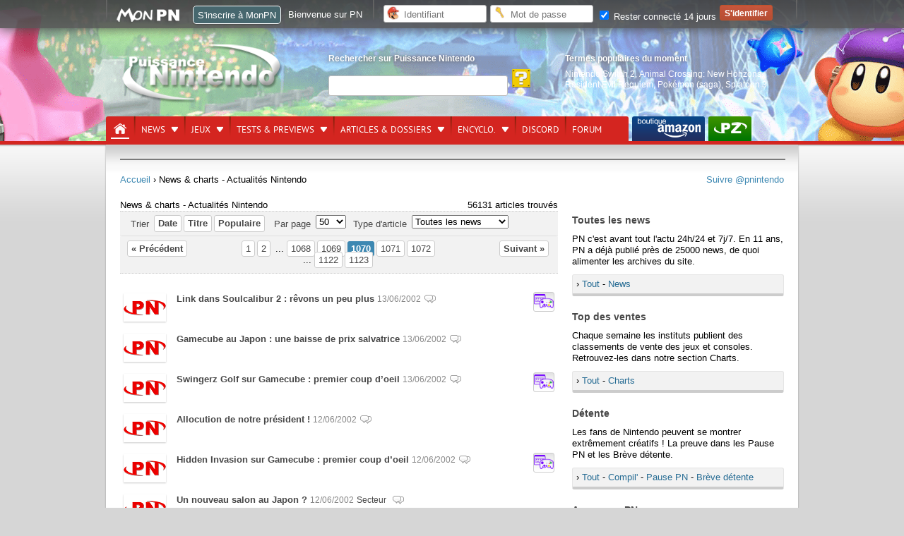

--- FILE ---
content_type: text/html; charset=UTF-8
request_url: https://www.p-nintendo.com/news-charts/p/1070/i/50
body_size: 17760
content:
<!DOCTYPE html>
<html lang="fr">
	<head>
		<!-- Google Tag Manager PN Xav -->
		<script>(function(w,d,s,l,i){w[l]=w[l]||[];w[l].push({'gtm.start':new Date().getTime(),event:'gtm.js'});var f=d.getElementsByTagName(s)[0],j=d.createElement(s),dl=l!='dataLayer'?'&l='+l:'';j.async=true;j.src='https://www.googletagmanager.com/gtm.js?id='+i+dl;f.parentNode.insertBefore(j,f);})(window,document,'script','dataLayer','GTM-PWGQPJ');</script>
		<!-- End Google Tag Manager  PN Xav -->
		<meta charset="utf-8"/>

		                <title>News &amp; charts - Actualités Nintendo &lt; Puissance Nintendo</title>
		                <meta name="keywords" content="nintendo switch,nintendo,wii,wiiu,wii u,nds,3ds,ds,console,nes,ngc,gc,gameboy, game boy,virtual boy,super nes, famicom, super famicom,samus,aran,zelda,link,gb,jeux,nintendo,sortie,mario,wii 2,wii hd,pokemon,animal crossing,zelda wii,jeux ds, nintendo,pikachu,actualité,news,spécialisé,infos,puissance nintendo,p nintendo,metroid" >
                <meta name="description" content="Avec Puissance Nintendo, suivez l'actu des jeux Nintendo Switch en direct, et retracez grâce à nos 25 ans d'archives toute l'histoire des consoles de Big N." >
                <meta http-equiv="Content-Language" content="fr-FR" >
                <meta name="bidule" content="Page validée" >
		<meta name="google-site-verification" content="n4Vv9NB3-8S981BNz7HGS21xbY1DUqOu8xmCCxRDzmM" />
		<link href="https://ludosphere.fr/@pnintendo" rel="me">
		<meta name="format-detection" content="telephone=no" />
		<meta name="format-detection" content="address=no" />
		<meta name="apple-itunes-app" content="app-id=979005544">
		<link rel="preload" fetchpriority="high" as="image" href="/img/front/headers/header201808.jpg"  type="image/jpg">
		<meta name="viewport" content="width=device-width">                <link href="/css/front/style.css?v=6.1.00" media="all" rel="stylesheet" type="text/css" >
                <link href="/css/common.css?v=6.1.00" media="all" rel="stylesheet" type="text/css" >
                <link href="/mobile/style.css?v=6.1.00" media="all" rel="stylesheet" type="text/css" >
                <script type="text/javascript" defer="defer" src="https://code.jquery.com/jquery-1.12.4.min.js"></script>
                <script type="text/javascript" defer="defer" src="https://code.jquery.com/jquery-migrate-1.4.1.min.js"></script>
                <script type="text/javascript" defer="defer" src="https://ajax.googleapis.com/ajax/libs/jqueryui/1.13.2/jquery-ui.min.js"></script>



		<link rel="shortcut icon" href="/favicon.ico" type="image/x-icon" />

	<link rel="alternate" type="application/rss+xml" href="/rss" title="Info Nintendo : flux RSS Puissance Nintendo">

	<script type="application/ld+json">
  {
   "@context": "https://schema.org",
   "@type": "WebSite",
   "url": "https://www.p-nintendo.com",
   "potentialAction": {
     "@type": "SearchAction",
     "target": "https://www.p-nintendo.com/recherche/?q={q}",
     "query-input": "required name=q"
    }
  }
  </script>

	</head>

	<body>
	<!-- Google Tag Manager (noscript) -->
	<noscript><iframe src="https://www.googletagmanager.com/ns.html?id=GTM-PWGQPJ" height="0" width="0" style="display:none;visibility:hidden"></iframe></noscript>
	<!-- End Google Tag Manager (noscript) -->

		<div style="display:none;" id="headerMobile">

				    <nav class="nav">
        <a class="toggle-nav" href="#"><img src="//www.p-nintendo.com/mobile/menu-lines-symbol.svg" width="32" height="32" alt="" style="width:34px; float:left; margin-top:6px; margin-left:3px;" loading="lazy"/></a>
        <div class="nav-mobile">
			<div class="scrollbar"  id="style-3">

			<div class="force-overflow"></div>
			<form action="/recherche/">
				<input type="text" name="q" id="search" class="example">
			</form>
            <ul class="left">
				<li><a href="/news-charts">News</a></li>
				<li><a href="/articles/dossiers">Dossiers</a></li>
				<li><a href="/jeux">Jeux</a></li>
				<li><a href="/tests-previews">Tests & previews</a></li>
				<li><a href="/encyclo">Encyclopédie</a></li>
				<li><a href="https://forums.p-nintendo.com">Forum</a></li>
				<li><a href="https://www.amazon.fr/b?_encoding=UTF8&site-redirect=&node=530490&tag=puissancenint-21&linkCode=ur2&camp=1642&creative=6746">Boutique PN par Amazon</a></li>
				<li><a href="https://www.puissance-zelda.com" target="_blank">Puissance Zelda</a></li>
            </ul>
			<div class="reseauxsociaux">
        <a rel="me" href="https://masto.p-nintendo.com/@PN"><img src="//www.p-nintendo.com/mobile/reseauxsociaux/05_mastodon.png" border="0" alt="Mastodon" loading="lazy"></a>
        <a href="https://twitter.com/pnintendo"><img src="//www.p-nintendo.com/mobile/reseauxsociaux/01_twitter.png" border="0" alt="PN sur Twitter" loading="lazy"></a>
        <a href="https://discord.gg/deJNb6EYaJ"><img src="//www.p-nintendo.com/mobile/reseauxsociaux/04_discord.png" border="0" alt="PN sur Discord" loading="lazy"></a>
				<a href="https://www.youtube.com/user/puissancenintendo"><img src="//www.p-nintendo.com/mobile/reseauxsociaux/03_youtube.png" border="0" alt="PN sur YouTube" loading="lazy"></a>
			</div>
			</div>
		</div>
		<a href="//www.p-nintendo.com"><img class="logo" src="//www.p-nintendo.com/img/front/logo-items.png" width="118" height="52" alt="Logo Puissance Nintendo" loading="lazy" /></a>
		 <a href="//www.p-nintendo.com/auth/login2"><img src="//www.p-nintendo.com/mobile/person.png" alt="" width="23" height="23" style="float: right; margin-top: 13px; margin-right: 7px;" loading="lazy"/></a>
	</nav>
		</div>
		<header>
						<div id="gradient"></div>
						<div id="bg">
				
				<div id="middle">
										<div id="logo">
						<a href="/" title="Puissance Nintendo : actualité Nintendo, news et tests Switch, 3DS…"><img src="/img/front/logo-items.png" width="228" height="83"  alt="Puissance Nintendo"></a>
					</div>
					<fieldset id="searchfieldset">
						<legend>Rechercher sur Puissance Nintendo</legend>
						<div>
							<form action="/recherche/">
								<input type="text" name="q" aria-label="Rechercher">
								<input type="submit" class="searchsubmit" value="" aria-label="Rechercher">
							</form>
						</div>
					</fieldset>
					<fieldset id="popular">
						<legend>Termes populaires du moment</legend>
						<div class="tooltip">
							<a title="Nintendo Switch 2  sur Switch 2" href="/consoles/switch2">Nintendo Switch 2</a>, <a title="Animal Crossing: New Horizons  sur Switch" href="/jeux/nintendo-switch/animal-crossing-new-horizons-17316">Animal Crossing: New Horizons</a>, <a title="Resident Evil Requiem  sur Switch 2" href="/jeux/switch2/resident-evil-requiem-20028">Resident Evil Requiem</a>, <a title="Pokémon (saga)  chez Nintendo" href="/series-jeux/pokemon-saga">Pokémon (saga)</a>, <a title="Splatoon 3  sur Switch" href="/jeux/nintendo-switch/splatoon-3-18297">Splatoon 3</a>						</div>
					</fieldset>
					<div id="bottom">
						<nav id="pn">
							<ul>
	<li class="home selected">
		<a href="/" aria-label="Accueil"><span>Accueil</span></a>
	</li>
	<li class="">
		<a href="/news-charts" title="News & charts">News<span></span></a>
		<div class="submenu">
			<a href="/news-charts" class="bottom awesome green" title="News & charts">› Accueil</a>
			<div>
				<aside>
					<ul>
											<li class="parent"><a href="/actupn">Annonces PN</a></li>
											  						<li class="parent"><a href="/charts">Top des ventes</a></li>
											  						<li class="parent"><a href="/news">Toutes les news</a></li>
											  					</ul>
				</aside>
				<div>
					<div class="col1">
	<div class="coltitle">Sujets populaires</div>
	<ul class="list large">
					<li>
			<a href="/news/resident-evil-requiem-detaille-son-gameplay-et-ses-collaborations-avant-sa-sortie-262894" title=" [Switch 2] Resident Evil Requiem détaille son gameplay et ses collaborations avant sa sortie">
					
								<span class="system">
					<img alt="Switch 2" src="/img/system/icons/switch2.png" width="28" height="20" loading="lazy">
				</span>
								
				<span class="thumbnail">
										<img width="140" height="100" loading="lazy" src="https://images.p-nintendo.com/thumbnails/2/68c42ba1451b7.jpg?v=6969eeb5f179f"/>
				</span>
				
				<span class="subtitle">Resident Evil Requiem détaille son gameplay et ses collaborations avant sa sortie</span><br/>
				
								
								
				<time datetime="2026-01-16T08:49:00+01:00" class=" ">16/01/2026</time>
				
				
								
				<span class="comment">0</span>
				
								
								
			</a>
		</li>
							<li>
			<a href="/news/on-y-est-presque-animal-crossing-new-horizons-nintendo-switch-2-edition-arrive-demain-262892" title=" [Switch 2] On détaille le contenu de la version 3.0.0 d'Animal Crossing: New Horizons">
					
								<span class="system">
					<img alt="Switch 2" src="/img/system/icons/switch2.png" width="28" height="20" loading="lazy">
				</span>
								
				<span class="thumbnail">
										<img width="140" height="100" loading="lazy" src="https://images.p-nintendo.com/thumbnails/2/69037072e91d8.jpg?v=69666347ce437"/>
				</span>
				
				<span class="subtitle">On détaille le contenu de la version 3.0.0 d'Animal Crossing: New Horizons</span><br/>
				
								
								
				<time datetime="2026-01-15T16:07:00+01:00" class=" ">15/01/2026</time>
				
				
								
				<span class="comment">0</span>
				
								
								
			</a>
		</li>
				</ul>
</div>
<div class="col1">
<ul class="list medium">
				<li class="">
		<a href="/news/lego-et-pokemon-officialisent-premiers-sets-diorama-florizarre-dracaufeu-et-tortank-262886" title="LEGO et Pokémon officialisent les premiers sets avec un diorama Florizarre, Dracaufeu et Tortank incroyable(ment cher !)">
				
						
			<span class="thumbnail">
									<span class="hot"></span>
								<img width="60" height="40" src="https://images.p-nintendo.com/thumbnails/1/6965223b56d30.jpg" loading="lazy"/>
			</span>
			
			<span class="subtitle">LEGO et Pokémon officialisent les premiers sets avec un diorama Florizarre, Dracaufeu et Tortank incroyable(ment cher !)</span><br/>
			
						
						
			<time datetime="2026-12-01T17:43:00+01:00" class=" ">01/12/2026</time>
			
			
						
			<span class="comment">0</span>
			
						
						
		</a>
	</li>
					<li class="">
		<a href="/news/my-mario-la-gamme-de-produits-pour-enfants-arrive-en-france-262878" title="My Mario : la gamme de produits pour enfants arrive en France - My Mario">
				
						
			<span class="thumbnail">
									<span class="hot"></span>
								<img width="60" height="40" src="https://images.p-nintendo.com/thumbnails/1/6895b2df9de48.jpg?v=695fdbbc4c416" loading="lazy"/>
			</span>
			
			<span class="subtitle">My Mario : la gamme de produits pour enfants arrive en France</span><br/>
			
						
						
			<time datetime="2026-08-01T17:20:00+02:00" class=" ">01/08/2026</time>
			
			
							<span class="category My Mario">
				My Mario				</span>
							
			<span class="comment">0</span>
			
						
						
		</a>
	</li>
					<li class="">
		<a href="/news/mario-tennis-fever-nintendo-devoile-le-contenu-du-jeu-raquettes-frenetiques-mode-aventure-jeu-multi-et-bien-plus-262877" title=" [Switch 2] Mario Tennis Fever : Nintendo dévoile le contenu du jeu (raquettes frénétiques, mode Aventure, jeu multi et bien plus)">
				
						<span class="system">
				<img alt="Switch 2" src="/img/system/icons/switch2.png" width="28" height="20" loading="lazy">
			</span>
						
			<span class="thumbnail">
									<span class="hot"></span>
								<img width="60" height="40" src="https://images.p-nintendo.com/thumbnails/1/68c4472e8ce3a.jpg?v=695fb3988d9e4" loading="lazy"/>
			</span>
			
			<span class="subtitle">Mario Tennis Fever : Nintendo dévoile le contenu du jeu (raquettes frénétiques, mode Aventure, jeu multi et bien plus)</span><br/>
			
						
						
			<time datetime="2026-08-01T14:32:00+02:00" class=" ">01/08/2026</time>
			
			
						
			<span class="comment">0</span>
			
						
						
		</a>
	</li>
					<li class="">
		<a href="/news/joyeux-noel-2025-a-tous-de-la-part-de-toute-l-equipe-de-puissance-nintendo-262852" title="Joyeux Noël 2025 à tous de la part de toute l’équipe de Puissance Nintendo - Noël">
				
						
			<span class="thumbnail">
									<span class="hot"></span>
								<img width="60" height="40" src="https://images.p-nintendo.com/thumbnails/1/694c74bd8e292.jpg" loading="lazy"/>
			</span>
			
			<span class="subtitle">Joyeux Noël 2025 à tous de la part de toute l’équipe de Puissance Nintendo</span><br/>
			
						
						
			<time datetime="2025-12-25T00:10:00+01:00" class=" ">25/12/2025</time>
			
			
							<span class="category Noël">
				Noël				</span>
							
			<span class="comment">0</span>
			
						
						
		</a>
	</li>
	</ul>
</div>
				</div>
			</div>
		</div>
	</li>
	<li class="">
		<a href="/jeux">Jeux<span></span></a>
		<div class="submenu">
			<a href="/jeux" class="bottom awesome green" title="Tests & previews">› Recherche avancée de jeux vidéo</a>
			<div>
				<div class="totalwidth">
					<div class="col1-3">
					<span class="coltitle">Jeux par console</span>
					<ul class="list">
											<li>› <a href="/jeux/console/gb" class="" title="Game Boy (GB)">Game Boy</a></li>
												<li>› <a href="/jeux/console/gba" class="" title="Game Boy Advance (GBA)">Game Boy Advance</a></li>
												<li>› <a href="/jeux/console/gbc" class="" title="Game Boy Color (GBC)">Game Boy Color</a></li>
												<li>› <a href="/jeux/console/3ds" class="" title="Nintendo 3DS (3DS)">Nintendo 3DS</a></li>
												<li>› <a href="/jeux/console/n64" class="" title="Nintendo 64 (N64)">Nintendo 64</a></li>
												<li>› <a href="/jeux/console/nds" class="" title="Nintendo DS (NDS)">Nintendo DS</a></li>
												<li>› <a href="/jeux/console/nes" class="" title="Nintendo Entertainment System (NES)">Nintendo Entertainment System</a></li>
												<li>› <a href="/jeux/console/ngc" class="" title="Nintendo GameCube (NGC)">Nintendo GameCube</a></li>
												<li>› <a href="/jeux/console/nintendo-switch" class="" title="Nintendo Switch (Switch)">Nintendo Switch</a></li>
												<li>› <a href="/jeux/console/snes" class="" title="Super Nintendo (SNES)">Super Nintendo</a></li>
												<li>› <a href="/jeux/console/vb" class="" title="Virtual Boy (VB)">Virtual Boy</a></li>
												<li>› <a href="/jeux/console/wii" class="" title="Wii (Wii)">Wii</a></li>
												<li>› <a href="/jeux/console/wiiu" class="" title="Wii U (WiiU)">Wii U</a></li>
											</ul>
					</div>
					<div class="col1-3">
					<span class="coltitle">Genre de jeu</span>
					<ul class="list">
												<li>› <a href="/jeux/genre/action" title="Jeux vidéo - Action">Action</a></li>
														<li>› <a href="/jeux/genre/aventure" title="Jeux vidéo - Aventure">Aventure</a></li>
														<li>› <a href="/jeux/genre/combat" title="Jeux vidéo - Combat">Combat</a></li>
														<li>› <a href="/jeux/genre/course" title="Jeux vidéo - Course">Course</a></li>
														<li>› <a href="/jeux/genre/jeux-musicaux" title="Jeux vidéo - Jeux musicaux">Jeux musicaux</a></li>
														<li>› <a href="/jeux/genre/logiciels" title="Jeux vidéo - Logiciels">Logiciels</a></li>
														<li>› <a href="/jeux/genre/mini-jeux" title="Jeux vidéo - Mini-jeux">Mini-jeux</a></li>
														<li>› <a href="/jeux/genre/party-game" title="Jeux vidéo - Party-game">Party-game</a></li>
														<li>› <a href="/jeux/genre/reflexion" title="Jeux vidéo - Réflexion">Réflexion</a></li>
														<li>› <a href="/jeux/genre/rpg" title="Jeux vidéo - RPG">RPG</a></li>
														<li>› <a href="/jeux/genre/simulation-et-gestion" title="Jeux vidéo - Simulation et gestion">Simulation et gestion</a></li>
														<li>› <a href="/jeux/genre/sport" title="Jeux vidéo - Sport">Sport</a></li>
														<li>› <a href="/jeux/genre/strategie" title="Jeux vidéo - Stratégie">Stratégie</a></li>
												</ul>
					</div>
					<div class="col2-3">
					<span class="coltitle">Sorties du moment</span>
					<ul class="list simple">
											<li><span class="thumbnail"><a href="/jeux/switch2/animal-crossing-new-horizons-nintendo-switch-2-edition-20057" title="Animal Crossing: New Horizons – Nintendo Switch 2 Edition (Switch 2) - 15/01/2026"><img src="https://images.p-nintendo.com/t1/69037072e91d8.jpg" alt="Animal Crossing: New Horizons – Nintendo Switch 2 Edition" width="60" height="40" loading="lazy"></a></span></li><li><span class="thumbnail"><a href="/jeux/switch2/dynasty-warriors-origins-20032" title="Dynasty Warriors: Origins (Switch 2) - 22/01/2026"><img src="https://images.p-nintendo.com/t1/68c4686ba0712.jpg" alt="Dynasty Warriors: Origins" width="60" height="40" loading="lazy"></a></span></li>					</ul>
					</div>
					<div class="col3-3">
						<span class="coltitle">Jeux dans l'actu</span>
						<ul class="list grid">
																<li>
										<a href="/jeux/nintendo-switch/animal-crossing-new-horizons-17316" title="Animal Crossing: New Horizons sur Switch">
											<span class="thumbnail">
												<img src="https://images.p-nintendo.com/t4/2020/12/5fcb99b49efec7.jpg" alt="Image Animal Crossing: New Horizons (Switch)" loading="lazy">
											</span>
											<span class="description">
												<p class="subtitle-nomargin">Animal Crossing: New Horizons</p>
												<span class="category"><img src="/img/system/icons/nintendo-switch.png" width="28" height="20" loading="lazy" alt="console Switch">Switch</span>
											</span>
										</a>
									</li>
																	<li>
										<a href="/jeux/switch2/resident-evil-requiem-20028" title="Resident Evil Requiem sur Switch 2">
											<span class="thumbnail">
												<img src="https://images.p-nintendo.com/t4/2025/09/68c45d90bdfec0.jpg" alt="Image Resident Evil Requiem (Switch 2)" loading="lazy">
											</span>
											<span class="description">
												<p class="subtitle-nomargin">Resident Evil Requiem</p>
												<span class="category"><img src="/img/system/icons/switch2.png" width="28" height="20" loading="lazy" alt="console Switch 2">Switch 2</span>
											</span>
										</a>
									</li>
																	<li>
										<a href="/jeux/nintendo-switch/splatoon-3-18297" title="Splatoon 3 sur Switch">
											<span class="thumbnail">
												<img src="https://images.p-nintendo.com/t4/2022/04/6262bae85e1fca.jpg" alt="Image Splatoon 3 (Switch)" loading="lazy">
											</span>
											<span class="description">
												<p class="subtitle-nomargin">Splatoon 3</p>
												<span class="category"><img src="/img/system/icons/nintendo-switch.png" width="28" height="20" loading="lazy" alt="console Switch">Switch</span>
											</span>
										</a>
									</li>
														</ul>
						› <a href="/jeux/o/actu_desc">Voir tous les jeux qui font l'actualité récente</a>
					</div>
				</div>
			</div>
		</div>
	</li>
	<li class="">
		<a href="/tests-previews" title="Tests & previews">Tests & previews<span></span></a>
		<div class="submenu">
			<a href="/tests-previews" class="bottom awesome green" title="Tests & previews">› Accueil</a>
			<div>
				<aside>
					<ul>
												<li class="parent"><a href="/previews">Previews</a></li>
													  							<li class="parent"><a href="/tests">Tests</a></li>
													  					</ul>
				</aside>
				<div>
					<div class="col1">
	<div class="coltitle">Sujets populaires</div>
	<ul class="list large">
					<li>
			<a href="/tests/tests-complets/test-de-bokura-planet-a-jouer-a-deux-exclusivement-262860" title=" [Switch] Test de Bokura: Planet : à jouer à deux exclusivement">
					
								<span class="system">
					<img alt="Switch" src="/img/system/icons/nintendo-switch.png" width="28" height="20" loading="lazy">
				</span>
								
				<span class="thumbnail">
										<img width="140" height="100" loading="lazy" src="https://images.p-nintendo.com/thumbnails/2/69516d0b621e6.jpg"/>
				</span>
				
				<span class="subtitle">Test de Bokura: Planet : à jouer à deux exclusivement</span><br/>
				
								<span class="section">Test</span>
								
									<span class="opinion vertleger">16/20</span>
								
				<time datetime="2026-01-14T13:49:00+01:00" class=" ">14/01/2026</time>
				
				
								
				<span class="comment">0</span>
				
								
								
			</a>
		</li>
							<li>
			<a href="/previews/impressions/demo-dragon-quest-vii-on-y-a-joue-262883" title=" [Switch 2] Preview de Dragon Quest VII Reimagined, on a joué à la démo !">
					
								<span class="system">
					<img alt="Switch 2" src="/img/system/icons/switch2.png" width="28" height="20" loading="lazy">
				</span>
								
				<span class="thumbnail">
										<img width="140" height="100" loading="lazy" src="https://images.p-nintendo.com/thumbnails/2/69639b0ce3b7f.jpg"/>
				</span>
				
				<span class="subtitle">Preview de Dragon Quest VII Reimagined, on a joué à la démo !</span><br/>
				
								<span class="section">Impressions</span>
								
									<span class="opinion rouge">Très Elevée</span>
								
				<time datetime="2026-12-01T11:31:00+01:00" class=" ">01/12/2026</time>
				
				
								
				<span class="comment">0</span>
				
								
								
			</a>
		</li>
				</ul>
</div>
<div class="col1">
<ul class="list medium">
				<li class="">
		<a href="/tests/tests-complets/test-de-demonschool-une-annee-scolaire-en-enfer-262859" title=" [Switch] Test de Demonschool : Une année scolaire en enfer">
				
						<span class="system">
				<img alt="Switch" src="/img/system/icons/nintendo-switch.png" width="28" height="20" loading="lazy">
			</span>
						
			<span class="thumbnail">
									<span class="hot"></span>
								<img width="60" height="40" src="https://images.p-nintendo.com/thumbnails/1/69516bbe7077e.jpg" loading="lazy"/>
			</span>
			
			<span class="subtitle">Test de Demonschool : Une année scolaire en enfer</span><br/>
			
						<span class="section">Test</span>
						
							<span class="opinion vertleger">15/20</span>
						
			<time datetime="2026-09-01T09:32:00+02:00" class=" ">01/09/2026</time>
			
			
						
			<span class="comment">0</span>
			
						
						
		</a>
	</li>
					<li class="">
		<a href="/tests/tests-complets/test-de-kentum-exploration-et-gestion-au-bout-du-temps-262856" title=" [Switch] Test de Kentum : exploration et gestion au bout du temps">
				
						<span class="system">
				<img alt="Switch" src="/img/system/icons/nintendo-switch.png" width="28" height="20" loading="lazy">
			</span>
						
			<span class="thumbnail">
									<span class="hot"></span>
								<img width="60" height="40" src="https://images.p-nintendo.com/thumbnails/1/69516af01a28c.jpg" loading="lazy"/>
			</span>
			
			<span class="subtitle">Test de Kentum : exploration et gestion au bout du temps</span><br/>
			
						<span class="section">Test</span>
						
							<span class="opinion jaune">13/20</span>
						
			<time datetime="2026-05-01T12:21:00+02:00" class=" ">01/05/2026</time>
			
			
						
			<span class="comment">0</span>
			
						
						
		</a>
	</li>
					<li class="">
		<a href="/tests/tests-complets/test-de-shinobi-art-of-vengance-l-art-et-la-maniere-262845" title=" [Switch] Test de SHINOBI: Art of Vengance : l’art et la manière">
				
						<span class="system">
				<img alt="Switch" src="/img/system/icons/nintendo-switch.png" width="28" height="20" loading="lazy">
			</span>
						
			<span class="thumbnail">
									<span class="hot"></span>
								<img width="60" height="40" src="https://images.p-nintendo.com/thumbnails/1/693ff420b919c.jpg" loading="lazy"/>
			</span>
			
			<span class="subtitle">Test de SHINOBI: Art of Vengance : l’art et la manière</span><br/>
			
						<span class="section">Test</span>
						
							<span class="opinion vertleger">15/20</span>
						
			<time datetime="2025-12-17T14:25:00+01:00" class=" ">17/12/2025</time>
			
			
						
			<span class="comment">0</span>
			
						
						
		</a>
	</li>
					<li class="">
		<a href="/tests/tests-complets/test-de-octopath-traveler-0-un-rpg-de-haut-niveau-262834" title=" [Switch 2] Test de Octopath Traveler 0, un RPG de haut niveau">
				
						<span class="system">
				<img alt="Switch 2" src="/img/system/icons/switch2.png" width="28" height="20" loading="lazy">
			</span>
						
			<span class="thumbnail">
									<span class="hot"></span>
								<img width="60" height="40" src="https://images.p-nintendo.com/thumbnails/1/6935e619d32a3.jpg" loading="lazy"/>
			</span>
			
			<span class="subtitle">Test de Octopath Traveler 0, un RPG de haut niveau</span><br/>
			
						<span class="section">Test</span>
						
							<span class="opinion vert">18/20</span>
						
			<time datetime="2025-07-12T21:48:00+02:00" class=" ">12/07/2025</time>
			
			
						
			<span class="comment">0</span>
			
						
						
		</a>
	</li>
	</ul>
</div>
				</div>
			</div>
		</div>
	</li>
	<li>
		<a href="/articles-dossiers" title="Articles & dossiers">Articles & dossiers<span></span></a>
		<div class="submenu">
			<a href="/articles-dossiers" class="bottom awesome green" title="Articles & dossiers">› Accueil</a>
			<div>
				<aside>
					<ul>
											<li class="parent"><a href="/articles">Articles</a></li>
													<li>› <a title="" href="/articles/dossiers">Dossier</a></li>
													<li>› <a title="" href="/articles/reportages">Reportage</a></li>
													<li>› <a title="" href="/articles/interviews">Interview</a></li>
											  						<li class="parent"><a href="/retrospective">Rétrospective</a></li>
													<li>› <a title="" href="/retrospective/histoire">Histoire</a></li>
													<li>› <a title="" href="/retrospective/retour-sur">Retour sur...</a></li>
													<li>› <a title="" href="/retrospective/biographies">Biographie</a></li>
											  					</ul>
				</aside>
				<div>
					<div class="col1">
	<div class="coltitle">Sujets populaires</div>
	<ul class="list large">
					<li>
			<a href="/articles/dossiers/pokemon-fete-ses-30-ans-en-2026-a-quoi-s-attendre-262868" title="Pokémon fête ses 30 ans en 2026 : à quoi s'attendre ?">
					
								
				<span class="thumbnail">
											<span class="hot"></span>
										<img width="140" height="100" loading="lazy" src="https://images.p-nintendo.com/thumbnails/2/695adcd9c9032.jpg"/>
				</span>
				
				<span class="subtitle">Pokémon fête ses 30 ans en 2026 : à quoi s'attendre ?</span><br/>
				
								<span class="section">Dossier</span>
								
								
				<time datetime="2026-10-01T12:09:00+02:00" class=" ">01/10/2026</time>
				
				
								
				<span class="comment">0</span>
				
								
								
			</a>
		</li>
							<li>
			<a href="/articles/dossiers/la-switch-et-switch-2-en-2026-notre-guide-des-jeux-nintendo-exclusifs-ou-aaa-a-ne-pas-manquer-en-2026-262863" title=" [Switch 2 - Switch] La Switch et Switch 2 en 2026 : notre guide des jeux Nintendo, exclusifs ou AAA, à ne pas manquer en 2026">
					
								<span class="system">
					<img alt="Switch 2 - Switch" src="/img/system/icons/multi.png" width="28" height="20" loading="lazy">
				</span>
								
				<span class="thumbnail">
											<span class="hot"></span>
										<img width="140" height="100" loading="lazy" src="https://images.p-nintendo.com/thumbnails/2/695a68412a75e.jpg"/>
				</span>
				
				<span class="subtitle">La Switch et Switch 2 en 2026 : notre guide des jeux Nintendo, exclusifs ou AAA, à ne pas manquer en 2026</span><br/>
				
								<span class="section">Dossier</span>
								
								
				<time datetime="2026-05-01T12:32:00+02:00" class=" ">01/05/2026</time>
				
				
								
				<span class="comment">0</span>
				
								
								
			</a>
		</li>
				</ul>
</div>
<div class="col1">
<ul class="list medium">
				<li class="">
		<a href="/articles/dossiers/retrospective-2025-la-nintendo-switch-2-est-enfin-la-262861" title=" [Switch 2] Rétrospective 2025 : la Nintendo Switch 2 est enfin là ! - Film The Legend of Zelda - Films d'animation Super Mario - Finance et chiffres de vente">
				
						<span class="system">
				<img alt="Switch 2" src="/img/system/icons/switch2.png" width="28" height="20" loading="lazy">
			</span>
						
			<span class="thumbnail">
									<span class="hot"></span>
								<img width="60" height="40" src="https://images.p-nintendo.com/thumbnails/1/695287207f25b.jpg" loading="lazy"/>
			</span>
			
			<span class="subtitle">Rétrospective 2025 : la Nintendo Switch 2 est enfin là !</span><br/>
			
						<span class="section">Dossier</span>
						
						
			<time datetime="2025-12-30T14:11:00+01:00" class=" ">30/12/2025</time>
			
			
							<span class="category Film The Legend of Zelda - Films d'animation Super Mario - Finance et chiffres de vente">
				Film The Legend of Zelda...				</span>
							
			<span class="comment">0</span>
			
						
						
		</a>
	</li>
					<li class="">
		<a href="/articles/dossiers/guide-de-noel-special-nintendo-edition-2024-261939" title=" [Switch] Le Grand Guide des Idées Cadeau Nintendo (Edition 2025) - Noël">
				
						<span class="system">
				<img alt="Switch" src="/img/system/icons/nintendo-switch.png" width="28" height="20" loading="lazy">
			</span>
						
			<span class="thumbnail">
									<span class="hot"></span>
								<img width="60" height="40" src="https://images.p-nintendo.com/thumbnails/1/674ba061c2ed9.jpg" loading="lazy"/>
			</span>
			
			<span class="subtitle">Le Grand Guide des Idées Cadeau Nintendo (Edition 2025)</span><br/>
			
						<span class="section">Dossier</span>
						
						
			<time datetime="2025-06-12T23:08:00+02:00" class=" ">12/06/2025</time>
			
			
							<span class="category Noël">
				Noël				</span>
							
			<span class="comment">0</span>
			
						
						
		</a>
	</li>
					<li class="">
		<a href="/articles/dossiers/resultats-semestriels-de-nintendo-au-30-09-2025-la-switch-2-depasse-les-10-millions-d-unites-et-nintendo-revoit-ses-objectifs-a-la-hausse-262751" title="Résultats semestriels de Nintendo au 30/09/2025 : la Switch 2 dépasse les 10 millions d’unités et Nintendo revoit encore ses objectifs à la hausse - Finance et chiffres de vente">
				
						
			<span class="thumbnail">
									<span class="hot"></span>
								<img width="60" height="40" src="https://images.p-nintendo.com/thumbnails/1/4f21361eebe74.jpg?v=6909ba8ac5708" loading="lazy"/>
			</span>
			
			<span class="subtitle">Résultats semestriels de Nintendo au 30/09/2025 : la Switch 2 dépasse les 10 millions d’unités et Nintendo revoit encore ses objectifs à la hausse</span><br/>
			
						<span class="section">Dossier</span>
						
						
			<time datetime="2025-04-11T09:23:00+02:00" class=" ">11/04/2025</time>
			
			
							<span class="category Finance et chiffres de vente">
				Finance et chiffres de vente				</span>
							
			<span class="comment">0</span>
			
						
						
		</a>
	</li>
					<li class="">
		<a href="/articles/reportages/pgw-paris-games-week-2025-nos-impressions-sur-le-cru-2025-262744" title="[PGW] Paris Games Week 2025 : nos impressions sur le cru 2025 - Paris Games Week">
				
						
			<span class="thumbnail">
									<span class="hot"></span>
								<img width="60" height="40" src="https://images.p-nintendo.com/thumbnails/1/54d13bd0cf1f1.jpg?v=6902b214b234e" loading="lazy"/>
			</span>
			
			<span class="subtitle">[PGW] Paris Games Week 2025 : nos impressions sur le cru 2025</span><br/>
			
						<span class="section">Reportage</span>
						
						
			<time datetime="2025-10-30T11:40:00+01:00" class=" ">30/10/2025</time>
			
			
							<span class="category Paris Games Week">
				Paris Games Week				</span>
							
			<span class="comment">0</span>
			
						
						
		</a>
	</li>
	</ul>
</div>
				</div>
			</div>
		</div>
	</li>
	<li>
		<a href="/encyclo" title="Fiches jeux, sociétés, personnalités, personnages, salons, séries de jeux vidéo">Encyclo.<span></span></a>
		<div class="submenu">
			<a href="/encyclo" class="bottom awesome green" title="Fiches jeux, sociétés, personnalités, personnages, salons, séries de jeux vidéo">› Accueil</a>
			<div>
				<aside>
					<ul>
						<li class="parent"><a title="Les dernières fiches ajoutées ou modifiées" href="">Fiches</a></li>
						<li>› <a title="Jeux vidéo Switch, Wii U, Wii, 3DS, DS et consoles Nintendo" href="/jeux">Jeux</a></li>
						<li>› <a title="Les séries, groupes ou sagas de jeux vidéo" href="/series-jeux">Séries de jeux</a></li>
						<li>› <a title="Thèmes de l'actualité et catégories" href="/themes">Thèmes</a></li>
						<li>› <a title="Editeurs et développeurs de jeux vidéo" href="/societes">Sociétés</a></li>
						<li>› <a title="Les personnalités du monde du jeu vidéo" href="/personnalites">Personnalités</a></li>
						<li>› <a title="Les personnages du monde du jeu vidéo" href="/personnages">Personnages</a></li>
						<li>› <a title="Les salons de jeux vidéo" href="/salons">Salons</a></li>
						<li>› <a title="Les consoles de Nintendo" href="/consoles">Consoles</a></li>
					</ul>
				</aside>
				<div>
					<div class="coltriple">
						<div class="coltitle">Jeux</div>
						

	

		
		
	<ul class="list medium">
				
				<li class="first">
					<a title="Reanimal" href="/jeux/switch2/reanimal-20077">
						<span class="thumbnail"><img width="60px" height="40px" src="https://images.p-nintendo.com/t1/67e70f2b06ae5.jpg" loading="lazy"/></span>
						<span class="subtitle-nomargin">Reanimal</span><br/>
												<span class="section">Switch 2</span>																	</a>
									</li>
						
				<li class="">
					<a title="Kentum" href="/jeux/nintendo-switch/kentum-20076">
						<span class="thumbnail"><img width="60px" height="40px" src="https://images.p-nintendo.com/t1/695169d1afcb0.jpg" loading="lazy"/></span>
						<span class="subtitle-nomargin">Kentum</span><br/>
												<span class="section">Switch</span>																	</a>
									</li>
						
				<li class="">
					<a title="Bokura Planet" href="/jeux/nintendo-switch/bokura-planet-20075">
						<span class="thumbnail"><img width="60px" height="40px" src="https://images.p-nintendo.com/t1/6951695a16dc4.jpg" loading="lazy"/></span>
						<span class="subtitle-nomargin">Bokura Planet</span><br/>
												<span class="section">Switch</span>																	</a>
									</li>
				</ul>
	
		
		
				
				

								</div>
					<div class="coltriple">
						<div class="coltitle">Sociétés</div>
						

	

		
		
	<ul class="list medium">
				
				<li class="first">
					<a title="Panic Button" href="/societes/panic-button-1500">
						<span class="thumbnail"><img width="60px" height="40px" src="https://images.p-nintendo.com/t1/6924be5542233.jpg" loading="lazy"/></span>
						<span class="subtitle-nomargin">Panic Button</span><br/>
												<span class="section">développeur</span>																	</a>
									</li>
						
				<li class="">
					<a title="Oniverse" href="/societes/oniverse-1499">
						<span class="thumbnail"><img width="60px" height="40px" src="https://images.p-nintendo.com/t1/default.png" loading="lazy"/></span>
						<span class="subtitle-nomargin">Oniverse</span><br/>
												<span class="section">fabricant</span>																	</a>
									</li>
						
				<li class="">
					<a title="Nintendo Stars" href="/societes/nintendo-stars-1498">
						<span class="thumbnail"><img width="60px" height="40px" src="https://images.p-nintendo.com/t1/68af0cbeeab29.jpg" loading="lazy"/></span>
						<span class="subtitle-nomargin">Nintendo Stars</span><br/>
												<span class="section">développeur</span>																	</a>
									</li>
				</ul>
	
		
		
				
				

								</div>
					<div class="coltriple">
						<div class="coltitle">Personnalités</div>
						

	

		
		
	<ul class="list medium">
				
				<li class="first">
					<a title="PRITCHARD Devon" href="/personnalites/devon-pritchard-163">
						<span class="thumbnail"><img width="60px" height="40px" src="https://images.p-nintendo.com/t1/default.png" loading="lazy"/></span>
						<span class="subtitle-nomargin">PRITCHARD Devon</span><br/>
												<span class="section">Nintendo</span>						<span class="category">Directeur / CEO</span>											</a>
									</li>
						
				<li class="">
					<a title="PEREÑA Luciano" href="/personnalites/luciano-perena-162">
						<span class="thumbnail"><img width="60px" height="40px" src="https://images.p-nintendo.com/t1/66d5a90c23d2f.jpg" loading="lazy"/></span>
						<span class="subtitle-nomargin">PEREÑA Luciano</span><br/>
												<span class="section">Nintendo</span>						<span class="category">Directeur / CEO</span>											</a>
									</li>
						
				<li class="">
					<a title="FRY Tom" href="/personnalites/tom-fry-161">
						<span class="thumbnail"><img width="60px" height="40px" src="https://images.p-nintendo.com/t1/default.png" loading="lazy"/></span>
						<span class="subtitle-nomargin">FRY Tom</span><br/>
												<span class="section">Evening Star</span>						<span class="category">Directeur artistique</span>											</a>
									</li>
				</ul>
	
		
		
				
				

								</div>
				</div>
			</div>
		</div>
	</li>
	<li>
		<a href="https://discord.gg/deJNb6EYaJ" title="Serveur Discord de PN" target="_blank">DISCORD</a>
	</li>
	<li>
		<a title="Forum de Puissance Nintendo" href="https://forums.p-nintendo.com/">Forum</a>
	</li>
</ul>
						</nav>
						<nav id="network">
							<ul>
								<li class="jm">
									<a target="_blank" href="https://www.amazon.fr/b?_encoding=UTF8&site-redirect=&node=530490&tag=puissancenint-21&linkCode=ur2&camp=1642&creative=6746"><span>Boutique</span></a>
								</li>
								<li class="pz">
									<a href="https://www.puissance-zelda.com/" title="L'actualité Zelda"><span>Puissance Zelda</span></a>
								</li>
								<li class="pp">

								</li>
							</ul>
						</nav>
					</div>
				</div>
			</div>
		</header>

		<div class="global">

			<div id="center">

				<div id="content">

					<div class="simplebox megabanner">
					

					</div>

					<div class="addthis">
						<a href="https://twitter.com/pnintendo" class="twitter-follow-button" data-show-count="false" data-lang="fr">Suivre @pnintendo</a>
					</div>
					<!-- AddThis Button END -->
											<ul id="breadcrumbs">
							<li><a href="/">Accueil</a></li>
							<li class='last'> › News & charts - Actualités Nintendo</li>						</ul>
					
					<section class="row" id="bulk">

						
<div class="col_left">

	<!--<div class="cover">
		<aside>
			<h1>Donkey Kong : rétrospective 1980-90</h1>
			<p>Après Mario Sports Mix sur Wii la semaine dernière, c'est cette semaine sur DS qu'on retrouve Mario dans un jeu de réflexion.</p>
			
			<a href="">Lire le test</a>
			
			<h2>Zelda et encore Zelda !</h2>
			<ul>
				<li>Liens de gauche</li>
				<li>Liens de gauche</li>
				<li>Liens de gauche</li>
			</ul>		
		</aside>
		<a href=""><img src="/img/ex/une13.jpg"></a>
	</div>-->
	
	<script type="text/javascript">
document.addEventListener("DOMContentLoaded", function() {
	if (typeof jQuery !== 'undefined') {
		$(document).ready(function(){
			$(".filter .itemByPage").change(function(){
				var itemByPage 	= $(this).find(":selected").val();
				var actualUrl 	= window.location.pathname;
				var urlInfos = new URL(window.location.href);
				var searchParams = new URLSearchParams(urlInfos.search);
				//console.log("Url actuelle : "+actualUrl);
				var pos1 		= actualUrl.indexOf("/i/");
				//console.log("Position i : "+pos1);
				if(pos1 == -1){
					pos1 = actualUrl.length;
				}
				var souchaine1 	= actualUrl.substring(pos1, actualUrl.length);
				var souschaine2 = souchaine1.replace("/i/" , "");
				var souschaineQuery = "";
				var souschaine3 = "";
				
				var queryValue = searchParams.get("q");
				//console.log("q : "+queryValue);
				if (queryValue !== null) {
					souschaineQuery = "/q/"+queryValue+"/";
				}
				
				if(souschaine2.indexOf("/") != -1){
					souschaine3 = souschaine2.substring(souschaine2.indexOf("/"), souschaine2.length);
				}
				
				var urlfinale = actualUrl.substring(0, pos1)+"/i/"+itemByPage+souschaineQuery+souschaine3;
				urlfinale = urlfinale.replace(/\/\//g, '/');
				//console.log("New URL : " + urlfinale);
				window.location = urlfinale;
			});

			$(".filter .selectType").change(function(){
				/*debug.log($(this).find("option:selected"));
				debug.log($(this).find("option:selected").data("href"));*/
				window.location = $(this).find("option:selected").data("href");
			});
		});
	}
});
</script>


	<div class="simplebox">
		
		
		<h3>News & charts - Actualités Nintendo<span class='absolute'>56131 articles trouvés</span></h3>	<ul class="filter first">
		<li class="caption first">Trier</li>
				<li><a href="/news-charts/p/1070/f/date_asc" class="">Date</a></li>
		<li><a href="/news-charts/p/1070/f/titre_asc" class="">Titre</a></li>
		<li><a href="/news-charts/p/1070/f/popularite_desc" class="">Populaire</a></li>
		<li class="caption">Par page</li>
		<li>
			<select class="itemByPage">
				<option >25</option>
				<option selected>50</option>
				<option >100</option>
			</select>
		</li>
				<li class="caption">Type d'article</li>
		<li>
						<select class='selectType'>
				<option data-href="/news-charts">-- Choisir --</option>
										<option selected class="parent" data-href="/news">Toutes les news</option>
												<option  class="parent" data-href="/articles">Articles</option>
														<option  class="child" data-href="/articles/dossiers">Dossier</option>
																<option  class="child" data-href="/articles/reportages">Reportage</option>
																<option  class="child" data-href="/articles/interviews">Interview</option>
														<option  class="parent" data-href="/tests">Tests</option>
														<option  class="child" data-href="/tests/mini-tests">Mini-test</option>
																<option  class="child" data-href="/tests/tests-complets">Test</option>
														<option  class="parent" data-href="/previews">Previews</option>
														<option  class="child" data-href="/previews/coups-d-oeil">Coup d'oeil</option>
																<option  class="child" data-href="/previews/impressions">Impressions</option>
																<option  class="child" data-href="/previews/apercus">Aperçu</option>
																<option  class="child" data-href="/previews/focus">Focus</option>
																<option  class="child" data-href="/previews/fil-rouge">Fil rouge</option>
														<option  class="parent" data-href="/retrospective">Rétrospective</option>
														<option  class="child" data-href="/retrospective/bilans-de-la-semaine">Bilan de la semaine</option>
																<option  class="child" data-href="/retrospective/histoire">Histoire</option>
																<option  class="child" data-href="/retrospective/retour-sur">Retour sur...</option>
																<option  class="child" data-href="/retrospective/profils">Profil</option>
																<option  class="child" data-href="/retrospective/biographies">Biographie</option>
																<option  class="child" data-href="/retrospective/sagas">Saga</option>
														<option  class="parent" data-href="/chroniques">Chroniques</option>
														<option  class="child" data-href="/chroniques/billets-de-waluigi">Billet de Waluigi</option>
																<option  class="child" data-href="/chroniques/pause-cafe">Pause Café</option>
																<option  class="child" data-href="/chroniques/vade-retro">Vade Rétro</option>
																<option  class="child" data-href="/chroniques/birdo">Strip Birdo</option>
																<option  class="child" data-href="/chroniques/billet-de-luigi">Billet de Luigi</option>
														<option  class="parent" data-href="/charts">Top des ventes</option>
												<option  class="parent" data-href="/detente">Détente</option>
														<option  class="child" data-href="/detente/compil">Compil'</option>
																<option  class="child" data-href="/detente/pausepn">Pause PN</option>
																<option  class="child" data-href="/detente/breves-detente">Brève détente</option>
														<option  class="parent" data-href="/actupn">Annonces PN</option>
														<option  class="child" data-href="/actupn/cahiers-de-vacances">Cahier de vacances</option>
																<option  class="child" data-href="/actupn/sondages">Sondage</option>
																<option  class="child" data-href="/actupn/editorial">Editorial</option>
																<option  class="child" data-href="/actupn/annonces">Annonce</option>
																<option  class="child" data-href="/actupn/recrutement">Recrutement</option>
																<option  class="child" data-href="/actupn/concours">Concours</option>
											</select>
		</li>
	</ul>
	
			<ul class="pagination nobottom">
		<li class="prev">
					<a href="/news-charts/p/1069">&laquo; Précédent</a>
				</li>
		<li class="middle">
		<a href=/news-charts>1</a><a href=/news-charts/p/2>2</a> ... <a href=/news-charts/p/1068>1068</a><a href=/news-charts/p/1069>1069</a><span class="current">1070</span><a href=/news-charts/p/1071>1071</a><a href=/news-charts/p/1072>1072</a> ... <a href=/news-charts/p/1122>1122</a><a href=/news-charts/p/1123>1123</a>		</li>
		<li class="next">
					<a href="/news-charts/p/1071">Suivant &raquo;</a>
		
		</li>
		</ul>
	
		<ul class="list medium search">
	
					<li class="first  ">
						<a href="/news/link-dans-soulcalibur-2-revons-un-peu-plus-203788" title=" [NGC] Link dans Soulcalibur 2 : rêvons un peu plus">

														<span class="system">
								<img alt="NGC" src="/img/system/icons/ngc.png" width="28" height="20" loading="lazy">
							</span>
							
							<span class="thumbnail">
																<img alt="vignette d'article" width="60" height="40" src="https://images.p-nintendo.com/thumbnails/1/default.png" loading="lazy"/>
							</span>
							<span class="subtitle">Link dans Soulcalibur 2 : rêvons un peu plus</span>
														
							
							<time datetime="2002-06-13T22:23:00+02:00" class="  ">13/06/2002</time>


														<span class="comment">&nbsp;</span>

							
							
						</a>
					</li>
				
					<li class="first  alternativerow">
						<a href="/news/gamecube-au-japon-une-baisse-de-prix-salvatrice-203787" title="Gamecube au Japon : une baisse de prix salvatrice">

							
							<span class="thumbnail">
																<img alt="vignette d'article" width="60" height="40" src="https://images.p-nintendo.com/thumbnails/1/default.png" loading="lazy"/>
							</span>
							<span class="subtitle">Gamecube au Japon : une baisse de prix salvatrice</span>
														
							
							<time datetime="2002-06-13T12:27:00+02:00" class="  ">13/06/2002</time>


														<span class="comment">&nbsp;</span>

							
							
						</a>
					</li>
				
					<li class="first  ">
						<a href="/news/swingerz-golf-sur-gamecube-premier-coup-d-oeil-203786" title=" [NGC] Swingerz Golf sur Gamecube : premier coup d’oeil">

														<span class="system">
								<img alt="NGC" src="/img/system/icons/ngc.png" width="28" height="20" loading="lazy">
							</span>
							
							<span class="thumbnail">
																<img alt="vignette d'article" width="60" height="40" src="https://images.p-nintendo.com/thumbnails/1/default.png" loading="lazy"/>
							</span>
							<span class="subtitle">Swingerz Golf sur Gamecube : premier coup d’oeil</span>
														
							
							<time datetime="2002-06-13T12:13:00+02:00" class="  ">13/06/2002</time>


														<span class="comment">&nbsp;</span>

							
							
						</a>
					</li>
				
					<li class="first  alternativerow">
						<a href="/news/allocution-de-notre-president-203785" title="Allocution de notre président !">

							
							<span class="thumbnail">
																<img alt="vignette d'article" width="60" height="40" src="https://images.p-nintendo.com/thumbnails/1/default.png" loading="lazy"/>
							</span>
							<span class="subtitle">Allocution de notre président !</span>
														
							
							<time datetime="2002-06-12T22:12:00+02:00" class="  ">12/06/2002</time>


														<span class="comment">&nbsp;</span>

							
							
						</a>
					</li>
				
					<li class="first  ">
						<a href="/news/hidden-invasion-sur-gamecube-premier-coup-d-oeil-203784" title=" [NGC] Hidden Invasion sur Gamecube : premier coup d’oeil">

														<span class="system">
								<img alt="NGC" src="/img/system/icons/ngc.png" width="28" height="20" loading="lazy">
							</span>
							
							<span class="thumbnail">
																<img alt="vignette d'article" width="60" height="40" src="https://images.p-nintendo.com/thumbnails/1/default.png" loading="lazy"/>
							</span>
							<span class="subtitle">Hidden Invasion sur Gamecube : premier coup d’oeil</span>
														
							
							<time datetime="2002-06-12T15:30:00+02:00" class="  ">12/06/2002</time>


														<span class="comment">&nbsp;</span>

							
							
						</a>
					</li>
				
					<li class="first  alternativerow">
						<a href="/news/un-nouveau-salon-au-japon-203783" title="Un nouveau salon au Japon ? - Secteur">

							
							<span class="thumbnail">
																<img alt="vignette d'article" width="60" height="40" src="https://images.p-nintendo.com/thumbnails/1/default.png" loading="lazy"/>
							</span>
							<span class="subtitle">Un nouveau salon au Japon ?</span>
														
							
							<time datetime="2002-06-12T14:53:00+02:00" class="  ">12/06/2002</time>


															<span class="category Secteur">
								Secteur								</span>
															<span class="comment">&nbsp;</span>

							
							
						</a>
					</li>
				
					<li class="first  ">
						<a href="/news/top-des-lecteur-famitsu-peu-de-changements-203782" title="Top des lecteur Famitsu : peu de changements">

							
							<span class="thumbnail">
																<img alt="vignette d'article" width="60" height="40" src="https://images.p-nintendo.com/thumbnails/1/default.png" loading="lazy"/>
							</span>
							<span class="subtitle">Top des lecteur Famitsu : peu de changements</span>
														
							
							<time datetime="2002-06-12T14:22:00+02:00" class="  ">12/06/2002</time>


														<span class="comment">&nbsp;</span>

							
							
						</a>
					</li>
				
					<li class="first  alternativerow">
						<a href="/news/gamecube-le-souffle-se-degonfle-en-europe-203781" title="Gamecube : le soufflé se dégonfle en Europe">

							
							<span class="thumbnail">
																<img alt="vignette d'article" width="60" height="40" src="https://images.p-nintendo.com/thumbnails/1/default.png" loading="lazy"/>
							</span>
							<span class="subtitle">Gamecube : le soufflé se dégonfle en Europe</span>
														
							
							<time datetime="2002-06-12T11:35:00+02:00" class="  ">12/06/2002</time>


														<span class="comment">&nbsp;</span>

							
							
						</a>
					</li>
				
					<li class="first  ">
						<a href="/news/finding-nemo-sur-gamecube-premieres-infos-203780" title=" [NGC] Finding Nemo sur Gamecube : premières infos">

														<span class="system">
								<img alt="NGC" src="/img/system/icons/ngc.png" width="28" height="20" loading="lazy">
							</span>
							
							<span class="thumbnail">
																<img alt="vignette d'article" width="60" height="40" src="https://images.p-nintendo.com/thumbnails/1/default.png" loading="lazy"/>
							</span>
							<span class="subtitle">Finding Nemo sur Gamecube : premières infos</span>
														
							
							<time datetime="2002-06-12T11:02:00+02:00" class="  ">12/06/2002</time>


														<span class="comment">&nbsp;</span>

							
							
						</a>
					</li>
				
					<li class="first  alternativerow">
						<a href="/news/black-box-rachete-par-electronic-arts-203779" title="Black Box racheté par Electronic Arts - Secteur">

							
							<span class="thumbnail">
																<img alt="vignette d'article" width="60" height="40" src="https://images.p-nintendo.com/thumbnails/1/default.png" loading="lazy"/>
							</span>
							<span class="subtitle">Black Box racheté par Electronic Arts</span>
														
							
							<time datetime="2002-06-12T06:46:00+02:00" class="  ">12/06/2002</time>


															<span class="category Secteur">
								Secteur								</span>
															<span class="comment">&nbsp;</span>

							
							
						</a>
					</li>
				
					<li class="first  ">
						<a href="/news/nintendo-augmente-ses-depenses-de-pub-aux-usa-203778" title="Nintendo augmente ses dépenses de pub aux USA">

							
							<span class="thumbnail">
																<img alt="vignette d'article" width="60" height="40" src="https://images.p-nintendo.com/thumbnails/1/default.png" loading="lazy"/>
							</span>
							<span class="subtitle">Nintendo augmente ses dépenses de pub aux USA</span>
														
							
							<time datetime="2002-06-11T19:37:00+02:00" class="  ">11/06/2002</time>


														<span class="comment">&nbsp;</span>

							
							
						</a>
					</li>
				
					<li class="first  alternativerow">
						<a href="/news/rare-multi-plates-formes-c-est-plus-precis-que-jamais-203777" title="Rare multi plates-formes : c’est plus précis que jamais - Secteur">

							
							<span class="thumbnail">
																<img alt="vignette d'article" width="60" height="40" src="https://images.p-nintendo.com/thumbnails/1/default.png" loading="lazy"/>
							</span>
							<span class="subtitle">Rare multi plates-formes : c’est plus précis que jamais</span>
														
							
							<time datetime="2002-06-11T15:14:00+02:00" class="  ">11/06/2002</time>


															<span class="category Secteur">
								Secteur								</span>
															<span class="comment">0</span>

							
							
						</a>
					</li>
				
					<li class="first  ">
						<a href="/news/spirits-and-spells-sur-gamecube-nouveau-coup-d-oeil-203776" title=" [NGC] Spirits and Spells sur Gamecube : nouveau coup d’oeil">

														<span class="system">
								<img alt="NGC" src="/img/system/icons/ngc.png" width="28" height="20" loading="lazy">
							</span>
							
							<span class="thumbnail">
																<img alt="vignette d'article" width="60" height="40" src="https://images.p-nintendo.com/thumbnails/1/default.png" loading="lazy"/>
							</span>
							<span class="subtitle">Spirits and Spells sur Gamecube : nouveau coup d’oeil</span>
														
							
							<time datetime="2002-06-11T14:04:00+02:00" class="  ">11/06/2002</time>


														<span class="comment">&nbsp;</span>

							
							
						</a>
					</li>
				
					<li class="first  alternativerow">
						<a href="/news/link-dans-soulcalibur-2-update-203775" title=" [NGC] Link dans Soulcalibur 2 ! [UPDATE]">

														<span class="system">
								<img alt="NGC" src="/img/system/icons/ngc.png" width="28" height="20" loading="lazy">
							</span>
							
							<span class="thumbnail">
																<img alt="vignette d'article" width="60" height="40" src="https://images.p-nintendo.com/thumbnails/1/4e0835152f282.jpg" loading="lazy"/>
							</span>
							<span class="subtitle">Link dans Soulcalibur 2 ! [UPDATE]</span>
														
							
							<time datetime="2002-06-11T13:43:00+02:00" class="  ">11/06/2002</time>


														<span class="comment">&nbsp;</span>

							
							
						</a>
					</li>
				
					<li class="first  ">
						<a href="/news/interview-de-shintaro-hata-203774" title=" [NGC] Interview de Shintaro Hata ">

														<span class="system">
								<img alt="NGC" src="/img/system/icons/ngc.png" width="28" height="20" loading="lazy">
							</span>
							
							<span class="thumbnail">
																<img alt="vignette d'article" width="60" height="40" src="https://images.p-nintendo.com/thumbnails/1/default.png" loading="lazy"/>
							</span>
							<span class="subtitle">Interview de Shintaro Hata </span>
														
							
							<time datetime="2002-06-11T13:39:00+02:00" class="  ">11/06/2002</time>


														<span class="comment">&nbsp;</span>

							
							
						</a>
					</li>
				
					<li class="first  alternativerow">
						<a href="/news/le-gamecube-se-stabilise-en-angleterre-s-enfonce-au-japon-203773" title="Le Gamecube se stabilise en Angleterre, s’enfonce au Japon">

							
							<span class="thumbnail">
																<img alt="vignette d'article" width="60" height="40" src="https://images.p-nintendo.com/thumbnails/1/default.png" loading="lazy"/>
							</span>
							<span class="subtitle">Le Gamecube se stabilise en Angleterre, s’enfonce au Japon</span>
														
							
							<time datetime="2002-06-11T08:49:00+02:00" class="  ">11/06/2002</time>


														<span class="comment">&nbsp;</span>

							
							
						</a>
					</li>
				
					<li class="first  ">
						<a href="/news/yamauchi-et-iwata-2-tourtereaux-sur-le-toit-de-nintendo-203772" title="Yamauchi et Iwata : 2 tourtereaux sur le toit de Nintendo ">

							
							<span class="thumbnail">
																<img alt="vignette d'article" width="60" height="40" src="https://images.p-nintendo.com/thumbnails/1/default.png" loading="lazy"/>
							</span>
							<span class="subtitle">Yamauchi et Iwata : 2 tourtereaux sur le toit de Nintendo </span>
														
							
							<time datetime="2002-06-10T22:10:00+02:00" class="  ">10/06/2002</time>


														<span class="comment">&nbsp;</span>

							
							
						</a>
					</li>
				
					<li class="first  alternativerow">
						<a href="/news/spongebob-sur-gamecube-premier-coup-d-oeil-203771" title=" [NGC] SpongeBob sur Gamecube : premier coup d’oeil">

														<span class="system">
								<img alt="NGC" src="/img/system/icons/ngc.png" width="28" height="20" loading="lazy">
							</span>
							
							<span class="thumbnail">
																<img alt="vignette d'article" width="60" height="40" src="https://images.p-nintendo.com/thumbnails/1/default.png" loading="lazy"/>
							</span>
							<span class="subtitle">SpongeBob sur Gamecube : premier coup d’oeil</span>
														
							
							<time datetime="2002-06-10T15:44:00+02:00" class="  ">10/06/2002</time>


														<span class="comment">&nbsp;</span>

							
							
						</a>
					</li>
				
					<li class="first  ">
						<a href="/news/battlebots-sur-gamecube-premier-coup-d-oeil-203770" title=" [NGC] BattleBots sur Gamecube : premier coup d’oeil ">

														<span class="system">
								<img alt="NGC" src="/img/system/icons/ngc.png" width="28" height="20" loading="lazy">
							</span>
							
							<span class="thumbnail">
																<img alt="vignette d'article" width="60" height="40" src="https://images.p-nintendo.com/thumbnails/1/default.png" loading="lazy"/>
							</span>
							<span class="subtitle">BattleBots sur Gamecube : premier coup d’oeil </span>
														
							
							<time datetime="2002-06-10T15:43:00+02:00" class="  ">10/06/2002</time>


														<span class="comment">0</span>

							
							
						</a>
					</li>
				
					<li class="first  alternativerow">
						<a href="/news/biohazard-0-objectifs-modestes-203769" title="Biohazard 0 : objectifs modestes">

							
							<span class="thumbnail">
																<img alt="vignette d'article" width="60" height="40" src="https://images.p-nintendo.com/thumbnails/1/default.png" loading="lazy"/>
							</span>
							<span class="subtitle">Biohazard 0 : objectifs modestes</span>
														
							
							<time datetime="2002-06-10T13:59:00+02:00" class="  ">10/06/2002</time>


														<span class="comment">&nbsp;</span>

							
							
						</a>
					</li>
				
					<li class="first  ">
						<a href="/news/fire-pro-wrestling-en-route-sur-gamecube-203768" title=" [NGC] Fire Pro Wrestling en route sur GameCube">

														<span class="system">
								<img alt="NGC" src="/img/system/icons/ngc.png" width="28" height="20" loading="lazy">
							</span>
							
							<span class="thumbnail">
																<img alt="vignette d'article" width="60" height="40" src="https://images.p-nintendo.com/thumbnails/1/default.png" loading="lazy"/>
							</span>
							<span class="subtitle">Fire Pro Wrestling en route sur GameCube</span>
														
							
							<time datetime="2002-06-10T06:57:00+02:00" class="  ">10/06/2002</time>


														<span class="comment">&nbsp;</span>

							
							
						</a>
					</li>
				
					<li class="first  alternativerow">
						<a href="/news/des-jeux-jap-et-us-sur-votre-gc-pal-203767" title=" [NGC] Des jeux Jap et US sur votre GC Pal !">

														<span class="system">
								<img alt="NGC" src="/img/system/icons/ngc.png" width="28" height="20" loading="lazy">
							</span>
							
							<span class="thumbnail">
																<img alt="vignette d'article" width="60" height="40" src="https://images.p-nintendo.com/thumbnails/1/default.png" loading="lazy"/>
							</span>
							<span class="subtitle">Des jeux Jap et US sur votre GC Pal !</span>
														
							
							<time datetime="2002-06-09T12:50:00+02:00" class="  ">09/06/2002</time>


														<span class="comment">&nbsp;</span>

							
							
						</a>
					</li>
				
					<li class="first  ">
						<a href="/news/far-cry-un-nouveau-fps-chez-ubi-soft-203766" title=" [NGC] Far Cry : un nouveau FPS chez Ubi Soft !">

														<span class="system">
								<img alt="NGC" src="/img/system/icons/ngc.png" width="28" height="20" loading="lazy">
							</span>
							
							<span class="thumbnail">
																<img alt="vignette d'article" width="60" height="40" src="https://images.p-nintendo.com/thumbnails/1/default.png" loading="lazy"/>
							</span>
							<span class="subtitle">Far Cry : un nouveau FPS chez Ubi Soft !</span>
														
							
							<time datetime="2002-06-09T00:39:00+02:00" class="  ">09/06/2002</time>


														<span class="comment">&nbsp;</span>

							
							
						</a>
					</li>
				
					<li class="first  alternativerow">
						<a href="/news/top-europeen-des-ventes-de-software-203765" title="Top Européen des ventes de software.">

							
							<span class="thumbnail">
																<img alt="vignette d'article" width="60" height="40" src="https://images.p-nintendo.com/thumbnails/1/default.png" loading="lazy"/>
							</span>
							<span class="subtitle">Top Européen des ventes de software.</span>
														
							
							<time datetime="2002-06-08T12:00:00+02:00" class="  ">08/06/2002</time>


														<span class="comment">&nbsp;</span>

							
							
						</a>
					</li>
				
					<li class="first  ">
						<a href="/news/e3-2002-top-10-selon-gamespot-203764" title="E3 2002 : Top 10 selon Gamespot - Salon de jeux vidéo">

							
							<span class="thumbnail">
																<img alt="vignette d'article" width="60" height="40" src="https://images.p-nintendo.com/thumbnails/1/default.png" loading="lazy"/>
							</span>
							<span class="subtitle">E3 2002 : Top 10 selon Gamespot</span>
														
							
							<time datetime="2002-06-08T11:37:00+02:00" class="  ">08/06/2002</time>


															<span class="category Salon de jeux vidéo">
								Salon de jeux vidéo								</span>
															<span class="comment">&nbsp;</span>

							
							
						</a>
					</li>
				
					<li class="first  alternativerow">
						<a href="/news/box-arts-de-3-game-giants-203763" title="Box Arts de 3 Game Giants">

							
							<span class="thumbnail">
																<img alt="vignette d'article" width="60" height="40" src="https://images.p-nintendo.com/thumbnails/1/default.png" loading="lazy"/>
							</span>
							<span class="subtitle">Box Arts de 3 Game Giants</span>
														
							
							<time datetime="2002-06-08T10:43:00+02:00" class="  ">08/06/2002</time>


														<span class="comment">&nbsp;</span>

							
							
						</a>
					</li>
				
					<li class="first  ">
						<a href="/news/etat-des-lieux-allemagne-203762" title="Etat des lieux : Allemagne ">

							
							<span class="thumbnail">
																<img alt="vignette d'article" width="60" height="40" src="https://images.p-nintendo.com/thumbnails/1/default.png" loading="lazy"/>
							</span>
							<span class="subtitle">Etat des lieux : Allemagne </span>
														
							
							<time datetime="2002-06-07T23:02:00+02:00" class="  ">07/06/2002</time>


														<span class="comment">&nbsp;</span>

							
							
						</a>
					</li>
				
					<li class="first  alternativerow">
						<a href="/news/face-aux-attaques-de-yamauchi-square-reagit-203761" title="Face aux attaques de Yamauchi, Square réagit - Secteur">

							
							<span class="thumbnail">
																<img alt="vignette d'article" width="60" height="40" src="https://images.p-nintendo.com/thumbnails/1/default.png" loading="lazy"/>
							</span>
							<span class="subtitle">Face aux attaques de Yamauchi, Square réagit</span>
														
							
							<time datetime="2002-06-07T21:42:00+02:00" class="  ">07/06/2002</time>


															<span class="category Secteur">
								Secteur								</span>
															<span class="comment">&nbsp;</span>

							
							
						</a>
					</li>
				
					<li class="first  ">
						<a href="/news/6-images-de-barbarian-203760" title=" [NGC] 6 images de Barbarian">

														<span class="system">
								<img alt="NGC" src="/img/system/icons/ngc.png" width="28" height="20" loading="lazy">
							</span>
							
							<span class="thumbnail">
																<img alt="vignette d'article" width="60" height="40" src="https://images.p-nintendo.com/thumbnails/1/default.png" loading="lazy"/>
							</span>
							<span class="subtitle">6 images de Barbarian</span>
														
							
							<time datetime="2002-06-07T19:34:00+02:00" class="  ">07/06/2002</time>


														<span class="comment">&nbsp;</span>

							
							
						</a>
					</li>
				
					<li class="first  alternativerow">
						<a href="/news/nouvelle-interview-de-miyamoto-203759" title=" [NGC] Nouvelle interview de Miyamoto">

														<span class="system">
								<img alt="NGC" src="/img/system/icons/ngc.png" width="28" height="20" loading="lazy">
							</span>
							
							<span class="thumbnail">
																<img alt="vignette d'article" width="60" height="40" src="https://images.p-nintendo.com/thumbnails/1/default.png" loading="lazy"/>
							</span>
							<span class="subtitle">Nouvelle interview de Miyamoto</span>
														
							
							<time datetime="2002-06-07T16:29:00+02:00" class="  ">07/06/2002</time>


														<span class="comment">&nbsp;</span>

							
							
						</a>
					</li>
				
					<li class="first  ">
						<a href="/news/le-web-officiel-de-nintendo-muera-fin-juin-2002-en-europe-203758" title="Le web officiel de Nintendo muera fin Juin 2002 en Europe">

							
							<span class="thumbnail">
																<img alt="vignette d'article" width="60" height="40" src="https://images.p-nintendo.com/thumbnails/1/default.png" loading="lazy"/>
							</span>
							<span class="subtitle">Le web officiel de Nintendo muera fin Juin 2002 en Europe</span>
														
							
							<time datetime="2002-06-07T14:06:00+02:00" class="  ">07/06/2002</time>


														<span class="comment">&nbsp;</span>

							
							
						</a>
					</li>
				
					<li class="first  alternativerow">
						<a href="/news/quelques-infos-sur-capcom-vs-snk-2-eo-203757" title=" [NGC] Quelques infos sur Capcom VS Snk 2 : EO ">

														<span class="system">
								<img alt="NGC" src="/img/system/icons/ngc.png" width="28" height="20" loading="lazy">
							</span>
							
							<span class="thumbnail">
																<img alt="vignette d'article" width="60" height="40" src="https://images.p-nintendo.com/thumbnails/1/default.png" loading="lazy"/>
							</span>
							<span class="subtitle">Quelques infos sur Capcom VS Snk 2 : EO </span>
														
							
							<time datetime="2002-06-06T22:55:00+02:00" class="  ">06/06/2002</time>


														<span class="comment">&nbsp;</span>

							
							
						</a>
					</li>
				
					<li class="first  ">
						<a href="/news/nintendo-ne-perd-pas-le-sens-critique-203756" title="Nintendo ne perd pas le sens critique">

							
							<span class="thumbnail">
																<img alt="vignette d'article" width="60" height="40" src="https://images.p-nintendo.com/thumbnails/1/default.png" loading="lazy"/>
							</span>
							<span class="subtitle">Nintendo ne perd pas le sens critique</span>
														
							
							<time datetime="2002-06-06T21:33:00+02:00" class="  ">06/06/2002</time>


														<span class="comment">&nbsp;</span>

							
							
						</a>
					</li>
				
					<li class="first  alternativerow">
						<a href="/news/le-site-pikmin-francais-disponible-203755" title="Le site Pikmin français disponible ! - Internet">

							
							<span class="thumbnail">
																<img alt="vignette d'article" width="60" height="40" src="https://images.p-nintendo.com/thumbnails/1/default.png" loading="lazy"/>
							</span>
							<span class="subtitle">Le site Pikmin français disponible !</span>
														
							
							<time datetime="2002-06-06T20:48:00+02:00" class="  ">06/06/2002</time>


															<span class="category Internet">
								Internet								</span>
															<span class="comment">&nbsp;</span>

							
							
						</a>
					</li>
				
					<li class="first  ">
						<a href="/news/les-jeux-d-abord-203754" title=" [NGC] Les jeux d'abord.">

														<span class="system">
								<img alt="NGC" src="/img/system/icons/ngc.png" width="28" height="20" loading="lazy">
							</span>
							
							<span class="thumbnail">
																<img alt="vignette d'article" width="60" height="40" src="https://images.p-nintendo.com/thumbnails/1/default.png" loading="lazy"/>
							</span>
							<span class="subtitle">Les jeux d'abord.</span>
														
							
							<time datetime="2002-06-06T16:27:00+02:00" class="  ">06/06/2002</time>


														<span class="comment">&nbsp;</span>

							
							
						</a>
					</li>
				
					<li class="first  alternativerow">
						<a href="/news/e3-2002-les-nommes-sont-203753" title="E3 2002 : Les nommés sont...  - Salon de jeux vidéo">

							
							<span class="thumbnail">
																<img alt="vignette d'article" width="60" height="40" src="https://images.p-nintendo.com/thumbnails/1/default.png" loading="lazy"/>
							</span>
							<span class="subtitle">E3 2002 : Les nommés sont... </span>
														
							
							<time datetime="2002-06-06T14:57:00+02:00" class="  ">06/06/2002</time>


															<span class="category Salon de jeux vidéo">
								Salon de jeux vidéo								</span>
															<span class="comment">0</span>

							
							
						</a>
					</li>
				
					<li class="first  ">
						<a href="/news/5400-en-une-semaine-50-millions-d-ici-mars-2005-203752" title="5400 en une semaine, 50 millions d’ici Mars 2005">

							
							<span class="thumbnail">
																<img alt="vignette d'article" width="60" height="40" src="https://images.p-nintendo.com/thumbnails/1/default.png" loading="lazy"/>
							</span>
							<span class="subtitle">5400 en une semaine, 50 millions d’ici Mars 2005</span>
														
							
							<time datetime="2002-06-06T14:05:00+02:00" class="  ">06/06/2002</time>


														<span class="comment">&nbsp;</span>

							
							
						</a>
					</li>
				
					<li class="first  alternativerow">
						<a href="/news/nouvelles-videos-de-star-fox-adventures-et-rayman-3-203751" title=" [NGC] Nouvelles vidéos de Star Fox Adventures et Rayman 3">

														<span class="system">
								<img alt="NGC" src="/img/system/icons/ngc.png" width="28" height="20" loading="lazy">
							</span>
							
							<span class="thumbnail">
																<img alt="vignette d'article" width="60" height="40" src="https://images.p-nintendo.com/thumbnails/1/default.png" loading="lazy"/>
							</span>
							<span class="subtitle">Nouvelles vidéos de Star Fox Adventures et Rayman 3</span>
														
							
							<time datetime="2002-06-06T09:27:00+02:00" class="  ">06/06/2002</time>


														<span class="comment">&nbsp;</span>

							
							
						</a>
					</li>
				
					<li class="first  ">
						<a href="/news/si-on-chassait-les-virus-203750" title="Si on chassait les virus ? - Internet">

							
							<span class="thumbnail">
																<img alt="vignette d'article" width="60" height="40" src="https://images.p-nintendo.com/thumbnails/1/default.png" loading="lazy"/>
							</span>
							<span class="subtitle">Si on chassait les virus ?</span>
														
							
							<time datetime="2002-06-06T06:59:00+02:00" class="  ">06/06/2002</time>


															<span class="category Internet">
								Internet								</span>
															<span class="comment">&nbsp;</span>

							
							
						</a>
					</li>
				
					<li class="first  alternativerow">
						<a href="/news/images-de-zelda-gamecube-203749" title=" [NGC] Images de Zelda Gamecube">

														<span class="system">
								<img alt="NGC" src="/img/system/icons/ngc.png" width="28" height="20" loading="lazy">
							</span>
							
							<span class="thumbnail">
																<img alt="vignette d'article" width="60" height="40" src="https://images.p-nintendo.com/thumbnails/1/default.png" loading="lazy"/>
							</span>
							<span class="subtitle">Images de Zelda Gamecube</span>
														
							
							<time datetime="2002-06-05T22:11:00+02:00" class="  ">05/06/2002</time>


														<span class="comment">&nbsp;</span>

							
							
						</a>
					</li>
				
					<li class="first  ">
						<a href="/news/le-packaging-us-du-gamecube-change-de-peau-203748" title=" [NGC] Le packaging US du Gamecube change de peau">

														<span class="system">
								<img alt="NGC" src="/img/system/icons/ngc.png" width="28" height="20" loading="lazy">
							</span>
							
							<span class="thumbnail">
																<img alt="vignette d'article" width="60" height="40" src="https://images.p-nintendo.com/thumbnails/1/default.png" loading="lazy"/>
							</span>
							<span class="subtitle">Le packaging US du Gamecube change de peau</span>
														
							
							<time datetime="2002-06-05T22:10:00+02:00" class="  ">05/06/2002</time>


														<span class="comment">&nbsp;</span>

							
							
						</a>
					</li>
				
					<li class="first  alternativerow">
						<a href="/news/nintendo-magazine-le-numero-2-arrive-jeudi-203747" title="Nintendo Magazine, le numéro 2 arrive jeudi !">

							
							<span class="thumbnail">
																<img alt="vignette d'article" width="60" height="40" src="https://images.p-nintendo.com/thumbnails/1/default.png" loading="lazy"/>
							</span>
							<span class="subtitle">Nintendo Magazine, le numéro 2 arrive jeudi !</span>
														
							
							<time datetime="2002-06-05T21:08:00+02:00" class="  ">05/06/2002</time>


														<span class="comment">&nbsp;</span>

							
							
						</a>
					</li>
				
					<li class="first  ">
						<a href="/news/le-site-officiel-de-bloodrayne-est-ouvert-203746" title="Le site officiel de Bloodrayne est ouvert - Secteur">

							
							<span class="thumbnail">
																<img alt="vignette d'article" width="60" height="40" src="https://images.p-nintendo.com/thumbnails/1/default.png" loading="lazy"/>
							</span>
							<span class="subtitle">Le site officiel de Bloodrayne est ouvert</span>
														
							
							<time datetime="2002-06-05T20:08:00+02:00" class="  ">05/06/2002</time>


															<span class="category Secteur">
								Secteur								</span>
															<span class="comment">&nbsp;</span>

							
							
						</a>
					</li>
				
					<li class="first  alternativerow">
						<a href="/news/famitsu-fait-ses-classements-203745" title="Famitsu fait ses classements - Secteur">

							
							<span class="thumbnail">
																<img alt="vignette d'article" width="60" height="40" src="https://images.p-nintendo.com/thumbnails/1/default.png" loading="lazy"/>
							</span>
							<span class="subtitle">Famitsu fait ses classements</span>
														
							
							<time datetime="2002-06-05T17:46:00+02:00" class="  ">05/06/2002</time>


															<span class="category Secteur">
								Secteur								</span>
															<span class="comment">&nbsp;</span>

							
							
						</a>
					</li>
				
					<li class="first  ">
						<a href="/news/game-giants-quelques-dates-de-sortie-203744" title="Game Giants : quelques dates de sortie">

							
							<span class="thumbnail">
																<img alt="vignette d'article" width="60" height="40" src="https://images.p-nintendo.com/thumbnails/1/default.png" loading="lazy"/>
							</span>
							<span class="subtitle">Game Giants : quelques dates de sortie</span>
														
							
							<time datetime="2002-06-05T17:27:00+02:00" class="  ">05/06/2002</time>


														<span class="comment">&nbsp;</span>

							
							
						</a>
					</li>
				
					<li class="first  alternativerow">
						<a href="/news/starfox-restera-starfox-203743" title=" [NGC] StarFox restera StarFox !">

														<span class="system">
								<img alt="NGC" src="/img/system/icons/ngc.png" width="28" height="20" loading="lazy">
							</span>
							
							<span class="thumbnail">
																<img alt="vignette d'article" width="60" height="40" src="https://images.p-nintendo.com/thumbnails/1/default.png" loading="lazy"/>
							</span>
							<span class="subtitle">StarFox restera StarFox !</span>
														
							
							<time datetime="2002-06-05T16:43:00+02:00" class="  ">05/06/2002</time>


														<span class="comment">&nbsp;</span>

							
							
						</a>
					</li>
				
					<li class="first  ">
						<a href="/news/tout-le-kit-online-de-la-gamecube-203742" title=" [NGC] Tout le kit Online de la Gamecube !">

														<span class="system">
								<img alt="NGC" src="/img/system/icons/ngc.png" width="28" height="20" loading="lazy">
							</span>
							
							<span class="thumbnail">
																<img alt="vignette d'article" width="60" height="40" src="https://images.p-nintendo.com/thumbnails/1/default.png" loading="lazy"/>
							</span>
							<span class="subtitle">Tout le kit Online de la Gamecube !</span>
														
							
							<time datetime="2002-06-05T14:22:00+02:00" class="  ">05/06/2002</time>


														<span class="comment">&nbsp;</span>

							
							
						</a>
					</li>
				
					<li class="first  alternativerow">
						<a href="/news/l-invasion-bomberman-a-commence-203741" title=" [NGC] L’invasion Bomberman a commencé">

														<span class="system">
								<img alt="NGC" src="/img/system/icons/ngc.png" width="28" height="20" loading="lazy">
							</span>
							
							<span class="thumbnail">
																<img alt="vignette d'article" width="60" height="40" src="https://images.p-nintendo.com/thumbnails/1/default.png" loading="lazy"/>
							</span>
							<span class="subtitle">L’invasion Bomberman a commencé</span>
														
							
							<time datetime="2002-06-04T22:00:00+02:00" class="  ">04/06/2002</time>


														<span class="comment">&nbsp;</span>

							
							
						</a>
					</li>
				
					<li class="first  ">
						<a href="/news/premiers-screenshots-de-burnout-2-203740" title=" [NGC] Premiers screenshots de Burnout 2 !">

														<span class="system">
								<img alt="NGC" src="/img/system/icons/ngc.png" width="28" height="20" loading="lazy">
							</span>
							
							<span class="thumbnail">
																<img alt="vignette d'article" width="60" height="40" src="https://images.p-nintendo.com/thumbnails/1/default.png" loading="lazy"/>
							</span>
							<span class="subtitle">Premiers screenshots de Burnout 2 !</span>
														
							
							<time datetime="2002-06-04T21:41:00+02:00" class="  ">04/06/2002</time>


														<span class="comment">&nbsp;</span>

							
							
						</a>
					</li>
				
					<li class="first  alternativerow">
						<a href="/news/2002-fifa-world-cup-simule-la-coupe-du-monde-203739" title="2002 Fifa World Cup simule la Coupe du Monde! - Secteur">

							
							<span class="thumbnail">
																<img alt="vignette d'article" width="60" height="40" src="https://images.p-nintendo.com/thumbnails/1/default.png" loading="lazy"/>
							</span>
							<span class="subtitle">2002 Fifa World Cup simule la Coupe du Monde!</span>
														
							
							<time datetime="2002-06-04T19:57:00+02:00" class="  ">04/06/2002</time>


															<span class="category Secteur">
								Secteur								</span>
															<span class="comment">&nbsp;</span>

							
							
						</a>
					</li>
						</ul>
	
	

			<ul class="pagination nobottom">
		<li class="prev">
					<a href="/news-charts/p/1069/i/50">&laquo; Précédent</a>
				</li>
		<li class="middle">
		<a href=/news-charts>1</a><a href=/news-charts/p/2>2</a> ... <a href=/news-charts/p/1068>1068</a><a href=/news-charts/p/1069>1069</a><span class="current">1070</span><a href=/news-charts/p/1071>1071</a><a href=/news-charts/p/1072>1072</a> ... <a href=/news-charts/p/1122>1122</a><a href=/news-charts/p/1123>1123</a>		</li>
		<li class="next">
					<a href="/news-charts/p/1071/i/50">Suivant &raquo;</a>
		
		</li>
		</ul>
	
</div>

	<!--<div id="monpnactivities">
		<div class="box monpn">
			<h3><img src="/img/common/logo-monpn-small.png"><span class="absolute">Ce qui se dit dans la communauté Nintendo</span></h3>
			<div class="background"></div>
			<div class="padding">MonPN</div>
		</div>
	</div>-->
	
</div>

<div class="col_right">

	
<div class="simplebox pave"></div>

	
	
			<div class="box bulktype">
			<h3 class="coltitle">Toutes les news</h3>
			<p>PN c'est avant tout l'actu 24h/24 et 7j/7. En 11 ans, PN a déjà publié près de 25000 news, de quoi alimenter les archives du site.</p>
	
			<nav class="listing">
				› <a href="/news">Tout</a>
								 - <a href="/news">News</a>
				 			</nav>
		</div>
			<div class="box bulktype">
			<h3 class="coltitle">Top des ventes</h3>
			<p>Chaque semaine les instituts publient des classements de vente des jeux et consoles. Retrouvez-les dans notre section Charts.</p>
	
			<nav class="listing">
				› <a href="/charts">Tout</a>
								 - <a href="/charts">Charts</a>
				 			</nav>
		</div>
			<div class="box bulktype">
			<h3 class="coltitle">Détente</h3>
			<p>Les fans de Nintendo peuvent se montrer extrêmement créatifs ! La preuve dans les Pause PN et les Brève détente.</p>
	
			<nav class="listing">
				› <a href="/detente">Tout</a>
								 - <a href="/detente/compil">Compil'</a>
				 				 - <a href="/detente/pausepn">Pause PN</a>
				 				 - <a href="/detente/breves-detente">Brève détente</a>
				 			</nav>
		</div>
			<div class="box bulktype">
			<h3 class="coltitle">Annonces PN</h3>
			<p>Les infos de la vie de PN sont regroupées dans cette série d'articles dont les offres de recrutement, les annonces importantes et les concours.</p>
	
			<nav class="listing">
				› <a href="/actupn">Tout</a>
								 - <a href="/actupn/cahiers-de-vacances">Cahier de vacances</a>
				 				 - <a href="/actupn/sondages">Sondage</a>
				 				 - <a href="/actupn/editorial">Editorial</a>
				 				 - <a href="/actupn/annonces">Annonce</a>
				 				 - <a href="/actupn/recrutement">Recrutement</a>
				 				 - <a href="/actupn/concours">Concours</a>
				 			</nav>
		</div>
	
	

	

	<div class="box style3">
		
		<div class="coltitleh2">En ce moment</div>
	
		<ul class="list large search">
	
					<li class="first  ">
						<a href="/news/resident-evil-requiem-detaille-son-gameplay-et-ses-collaborations-avant-sa-sortie-262894" title=" [Switch 2] Resident Evil Requiem détaille son gameplay et ses collaborations avant sa sortie">

														<span class="system">
								<img alt="Switch 2" src="/img/system/icons/switch2.png" width="28" height="20" loading="lazy">
							</span>
							
							<span class="thumbnail">
																<img alt="vignette d'article" width="140" height="100" src="https://images.p-nintendo.com/thumbnails/2/68c42ba1451b7.jpg?v=6969eeb5f179f" loading="lazy"/>
							</span>
							<span class="subtitle">Resident Evil Requiem détaille son gameplay et ses collaborations avant sa sortie</span>
														
							
							<time datetime="2026-01-16T08:49:00+01:00" class="  ">16/01/2026</time>


														<span class="comment">4</span>

							
							
						</a>
					</li>
				
					<li class="first  ">
						<a href="/news/on-y-est-presque-animal-crossing-new-horizons-nintendo-switch-2-edition-arrive-demain-262892" title=" [Switch 2] On détaille le contenu de la version 3.0.0 d'Animal Crossing: New Horizons">

														<span class="system">
								<img alt="Switch 2" src="/img/system/icons/switch2.png" width="28" height="20" loading="lazy">
							</span>
							
							<span class="thumbnail">
																<img alt="vignette d'article" width="140" height="100" src="https://images.p-nintendo.com/thumbnails/2/69037072e91d8.jpg?v=69666347ce437" loading="lazy"/>
							</span>
							<span class="subtitle">On détaille le contenu de la version 3.0.0 d'Animal Crossing: New Horizons</span>
														
							
							<time datetime="2026-01-15T16:07:00+01:00" class="update  "><span></span>15/01/2026</time>


														<span class="comment">&nbsp;</span>

							
							
						</a>
					</li>
				
					<li class="first  ">
						<a href="/news/lego-et-pokemon-officialisent-premiers-sets-diorama-florizarre-dracaufeu-et-tortank-262886" title="LEGO et Pokémon officialisent les premiers sets avec un diorama Florizarre, Dracaufeu et Tortank incroyable(ment cher !)">

							
							<span class="thumbnail">
																<img alt="vignette d'article" width="140" height="100" src="https://images.p-nintendo.com/thumbnails/2/6965223b56d30.jpg" loading="lazy"/>
							</span>
							<span class="subtitle">LEGO et Pokémon officialisent les premiers sets avec un diorama Florizarre, Dracaufeu et Tortank incroyable(ment cher !)</span>
														
							
							<time datetime="2026-01-12T17:43:00+01:00" class="  ">12/01/2026</time>


														<span class="comment">&nbsp;</span>

							
							
						</a>
					</li>
						</ul>
	
	

	
</div>
	
	
	<div class="simplebox" id="relation">
	<h3>Mots-clés populaires</h3>
	<div class="list tags3">
			<dl>
		<dt>Console</dt>
				   	<dd>
			   	<a href="/consoles/nintendo-switch">
			   	Nintendo Switch 			   	 </a>
		   	</dd>
				   	<dd>
			   	<a href="/consoles/wiiu">
			   	Wii U 			   	 </a>
		   	</dd>
				   	<dd>
			   	<a href="/consoles/3ds">
			   	Nintendo 3DS 			   	 </a>
		   	</dd>
				</dl>
			<dl>
		<dt>Société</dt>
				   	<dd>
			   	<a href="/societes/nintendo-2">
			   	Nintendo 			   	 </a>
		   	</dd>
				</dl>
			<dl>
		<dt>Thème</dt>
				   	<dd>
			   	<a href="/themes/nintendo-eshop-78">
			   	Nintendo eShop 			   	 </a>
		   	</dd>
				   	<dd>
			   	<a href="/themes/finance-chiffres-de-vente-29">
			   	Finance et chiffres de vente 			   	 </a>
		   	</dd>
				   	<dd>
			   	<a href="/themes/nintendo-direct-94">
			   	Nintendo Direct 			   	 </a>
		   	</dd>
				   	<dd>
			   	<a href="/themes/goodies-30">
			   	Goodies 			   	 </a>
		   	</dd>
				</dl>
			<dl>
		<dt>Jeu vidéo</dt>
				   	<dd>
			   	<a href="/jeux/mobile/pokemon-go-15861">
			   	Pokémon GO <span>mobile</span>			   	 </a>
		   	</dd>
				   	<dd>
			   	<a href="/jeux/nintendo-switch/splatoon-2-16207">
			   	Splatoon 2 <span>Switch</span>			   	 </a>
		   	</dd>
				   	<dd>
			   	<a href="/jeux/wii/super-smash-bros-brawl-10467">
			   	Super Smash Bros. Brawl <span>Wii</span>			   	 </a>
		   	</dd>
				   	<dd>
			   	<a href="/jeux/wiiu/splatoon-15532">
			   	Splatoon <span>WiiU</span>			   	 </a>
		   	</dd>
				   	<dd>
			   	<a href="/jeux/nintendo-switch/animal-crossing-new-horizons-17316">
			   	Animal Crossing: New Horizons <span>Switch</span>			   	 </a>
		   	</dd>
				   	<dd>
			   	<a href="/jeux/nintendo-switch/super-smash-bros-ultimate-16948">
			   	Super Smash Bros. Ultimate <span>Switch</span>			   	 </a>
		   	</dd>
				</dl>
			<dl>
		<dt>édition de salon</dt>
				   	<dd>
			   	<a href="/salons/e3/2002">
			   	E3 2002			   	 </a>
		   	</dd>
				</dl>
		</div>
</div>
	<div class="box item2 tooltip">
		<h2>Ca fait l'actu</h2>
		<ul class="list medium">
					<li class="first">
				<a href="/jeux/nintendo-switch/animal-crossing-new-horizons-17316" title="Animal Crossing: New Horizons : 1117 articles depuis octobre 2018">
					<span class="thumbnail"><img src="https://images.p-nintendo.com/thumbnails/1/5bc65377dec8e.jpg" alt="Animal Crossing: New Horizons" width="60" height="40"></span>
					<h3>Animal Crossing: New Horizons (Switch)</h3>
					<span class="section">Jeu vidéo</span>
											<span class="category">Fait l'actu depuis <span>octobre 2018</span></span>
															</a>
			</li>
					<li class="">
				<a href="/jeux/nintendo-switch/splatoon-3-18297" title="Splatoon 3 : 703 articles depuis février 2021">
					<span class="thumbnail"><img src="https://images.p-nintendo.com/thumbnails/1/602da0a6d3ec7.jpg" alt="Splatoon 3" width="60" height="40"></span>
					<h3>Splatoon 3 (Switch)</h3>
					<span class="section">Jeu vidéo</span>
											<span class="category">Fait l'actu depuis <span>février 2021</span></span>
															</a>
			</li>
					<li class="">
				<a href="/series-jeux/pokemon-saga-8" title="Pokémon (saga) : 1277 articles depuis décembre 2000">
					<span class="thumbnail"><img src="https://images.p-nintendo.com/thumbnails/1/53c6915855e09.jpg" alt="Pokémon (saga)" width="60" height="40"></span>
					<h3>Pokémon (saga)</h3>
					<span class="section">Série de jeux</span>
											<span class="category">Fait l'actu depuis <span>décembre 2000</span></span>
															</a>
			</li>
					<li class="">
				<a href="/jeux/switch2/dragon-quest-vii-reimagined-20038" title="Dragon Quest VII Reimagined : 21 articles depuis septembre 2025">
					<span class="thumbnail"><img src="https://images.p-nintendo.com/thumbnails/1/68c472c011ac7.jpg" alt="Dragon Quest VII Reimagined" width="60" height="40"></span>
					<h3>Dragon Quest VII Reimagined (Switch 2)</h3>
					<span class="section">Jeu vidéo</span>
											<span class="category">Fait l'actu depuis <span>septembre 2025</span></span>
															</a>
			</li>
					<li class="">
				<a href="/jeux/switch2/resident-evil-requiem-20028" title="Resident Evil Requiem : 55 articles depuis septembre 2025">
					<span class="thumbnail"><img src="https://images.p-nintendo.com/thumbnails/1/68c42ba1451b7.jpg" alt="Resident Evil Requiem" width="60" height="40"></span>
					<h3>Resident Evil Requiem (Switch 2)</h3>
					<span class="section">Jeu vidéo</span>
											<span class="category">Fait l'actu depuis <span>septembre 2025</span></span>
															</a>
			</li>
				</ul>
		<!--<nav class="listing"><a href="/themes">voir tous les thèmes</a></nav>
		<div class="bottom"></div>-->
	</div>
			<div class="simplebox" id="relation">
				<h3>Nintendo en bourse</h3>
				<img src="http://www.bloomberg.com/apps/chart?timeout=10&h=225&w=300&type=gp_line2&range=1m&ticks=NTDOY:US&cfg=ChartBuilderVol_bw.xml&img=png"><br>			
				<img src="http://www.bloomberg.com/apps/chart?timeout=10&h=225&w=300&type=gp_line2&range=1y&ticks=NTDOY:US&cfg=ChartBuilderVol_bw.xml&img=png">
				<div class="listing">› <a href="http://investing.businessweek.com/research/stocks/charts/charts.asp?ticker=NTDOY:US" target="_blank">consulter le graphique complet sur Bloomberg</a></div>			
			</div>
			
	
			
</div>


				</div>


				<footer>
					<ul>
						<li><a href="/apropos">A propos du site</a> | </li>
						<li><a href="/courrier">Courriers des lecteurs</a> | </li>
						<li><a href="/contact">Contact</a> | </li>
						<li><a href="/equipe">Equipe du site</a> | </li>
						<li><a href="/cgu">Conditions générales d'utilisation</a> | </li>
					</ul>
					<div>

							<div class="middle">
								

<div class="ad">
</div>
							</div>

							<div class="copyrights">
								<div class="stats">
																	</div>
								<span>&copy; 1997-2026 Puissance Nintendo v6 - Tous droits réservés.</font><br>
								Toute l'actualité de Nintendo sur consoles (<a href="/consoles/nintendo-switch">Nintendo Switch</a> (découvrez <a href="/site/promos-eshop-reductions">aussi toutes les promos Nintendo eShop du moment</a>), <a href="/consoles/wiiu">Wii U</a>, <a href="/consoles/3ds">Nintendo 3DS</a>, <a href="/consoles/nds">Nintendo DS</a>, <a href="/consoles/wii">Wii</a>) et maintenant aussi <a href="/consoles/mobile">sur mobile</a>. <a href="/nos-articles/">Tous nos articles</a>
							</div>
					</div>
				</footer>
			</div>
		</div>

		<div id="myModal" class="reveal-modal">
				<div class="box monpn auth">
		<div><img src="/img/common/logo-monpn-small.png" width="93" height="24" alt="MonPN : la communauté Nintendo par PN" loading="lazy"><span class="absolute">Connectez-vous ou créez un compte en quelques clics</span></div>
		<div class="background">
			<div>
				Vous aussi, partagez votre passion,
				<span>Rejoignez-nous !</span><br>
				<a href="/monpn/" target="_blank" class="awesome green extralarge" title="Découvrir MonPN">Découvrir MonPN</a>
			</div>
		</div>
		<div class="padding">
			<div class="col1">
				<p class="coltitle">Connexion</p>
				<p>Vous avez déjà un compte sur MonPN (ou sur le forum) ? Identifiez-vous simplement !</p>
				<div class="login-form">

	<form method="post" action="" class="clearfix tooltip">
		<ul>
			<li><input title="Pseudo" type="text" size="23" value="" id="username" name="log_login" class="log_login field" autocomplete="off"></li>
			<li><input title="Mot de passe" type="password" size="23" id="password" name="log_password" class="log_password field"></li>
	        <li><label title="Cochez pour rester connecté 14 jours sans devoir vous identifier à chaque visite"><input type="checkbox" value="1" checked="checked" id="log_remember_me" name="log_remember_me"> &nbsp;Rester connecté 14 jours</label></li>
       	</ul>
        
		       
        <fieldset class="captcha" style="display: none;">
					</fieldset>
		<a href="#" class="reloadcaptcha">Recharger l'image</a>
				<div class="resultajax error" >
		<br>		</div>
      
		<input type="submit" class="bt_login" value="Je me connecte" name="submit"> 
		<img class="loginloading" src="/img/loading/miniloading.gif"><br><br>
		
		› <a href="https://forums.p-nintendo.com/ucp.php?mode=sendpassword" target="_blank">Mot de passe oublié ?</a><br>
		› <a href="/contact/" target="_blank">Une question ?</a><br>
		
	</form>
	

</div>
	
			</div>
			<div class="col2">	
				<p class="coltitle">Créer un compte</p>
				<p>Vous n'avez pas encore de compte ? Créez-en un simplement en vous inscrivant sur notre forum. C'est totalement gratuit !</p>
				<p class="padding"><a href="https://forums.p-nintendo.com/ucp.php?mode=register">> Aller sur le forum pour s'inscrire</a></p>
						
			</div>
			<div class="col3">	
				<p class="coltitle">MonPN, késako ?</p>
				<p>MonPN est l'espace membre de Puissance Nintendo. Avoir un compte MonPN donne accès à une multitude de fonctionnalités, totalement gratuitement :
					<ul class="list bullet">
						<li>Le Forum et ses 700.000 messages</li>
						<li>Réagir aux articles</li>
						<li>Devenir Fan des jeux, personnalités, séries de jeux...</li>
						<li>Noter les jeux</li>
						<li>Ecrire des tests</li>
						<li>et bien plus !</li>
					</ul>
				</p>
			</div>
		</div>
	</div>
	
	<div class="monpn box currentlogged">
		<p class="coltitle"><img src="/img/common/logo-monpn-small.png" width="93" height="24" alt="MonPN : la communauté Nintendo par PN" loading="lazy"><span class="absolute">Connexion réussie</span></p>
		<p class="padding">Vous êtes désormais connecté.<br><br><a href="/">Retournez sur la page d'accueil</a></p>
	</div>
		</div>

		<div id="top">
			<div id="bar">
		<div>
		
		<ul>
			<li class="welcome">
				<a href="/monpn/" title="Découvrez MonPN, la communauté des joueurs Nintendo"><img src="/img/common/logo-monpn-small.png" alt="MonPN" width="93" height="24"></a>
				<a class="register" href="/auth/login2" title="Découvrez les possibilités offertes par MonPN !">S'inscrire à MonPN</span></a>
				<span class="register2">Bienvenue sur PN</span>
				<!-- <a class="register2" href="/auth/login2" title="Inscription gratuite pour accéder à toutes les fonctionnalités MonPN">Inscription gratuite</a> -->
			</li>
			</li>
			<li>
				<img class="loginloading" src="/img/loading/miniloading.gif">
				<form method="post" name="loginbar" class="formloginbar" action="/auth/login">
				<ul>
					<li class="login_pseudo">
						<span><input type="text" placeholder="Identifiant" name="log_login" class="log_login field"/></span>	
					</li>
					<li class="login_password">
						<span><input type="password" placeholder="Mot de passe" name="log_password" class="log_password field"/></span>
					</li>
					<li class="login_remember">
						<span><label><input type="checkbox" checked name="log_remember_me" value="1" class="log_remember_me"/> Rester connecté 14 jours</label></span></li>
					<li class="login">
						<input type="submit" class="login_submit" value="S'identifier">
					</li>
				</ul>
				</form>
			</li>
		</ul>
		
	</div>
	</div>		</div>

		
		<script type="application/javascript" src="https://do69ll745l27z.cloudfront.net/scripts/master/p-nintendo.js" async></script>
		<script>(function(w,d,s,l,i){w[l]=w[l]||[];w[l].push({'gtm.start':new Date().getTime(),event:'gtm.js'});var f=d.getElementsByTagName(s)[0],j=d.createElement(s),dl=l!='dataLayer'?'&l='+l:'';j.async=true;j.src='https://www.googletagmanager.com/gtm.js?id='+i+dl;f.parentNode.insertBefore(j,f);})(window,document,'script','dataLayer','GTM-WBSJW6');</script>

		        <script type="text/javascript" defer="defer" src="/js/script.min.js?v=6.1.00.2"></script>
        <script type="text/javascript" defer="defer" src="/mobile/script.js?v=6.1.00"></script>
        <script type="text/javascript" defer="defer" src="/js/common.js?v=6.1.00"></script>

	</body>

</html>


--- FILE ---
content_type: text/javascript
request_url: https://www.p-nintendo.com/js/script.min.js?v=6.1.00.2
body_size: 9431
content:
function menu(e){out=0,submenu=e.parents("li").children(".submenu"),allsubmenu=$(".submenu"),e.mouseenter(function(){$(".selected").removeClass("selected"),$(this).parents("li").addClass("selected"),allsubmenu.hide(),$(this).parents("li").children(".submenu").show()}),e.hover(function(){out=0},function(){out=1}),submenu.hover(function(){out=0},function(){out=1});var n={over:a,timeout:100,out:s,sensitivity:1,interval:0},i={over:a,timeout:300,out:s,sensitivity:1,interval:0};function a(){}function s(){1==out&&(allsubmenu.hide(),e.parents("li").removeClass("selected"))}submenu.hoverIntent(n),e.parents("li").hoverIntent(i)}function callbackUpdateLoginGameInfo(e,n,i,a,s){var r={gamePk:e,expectation:n,mark:i,status:a,description:s};$.ajax({type:"POST",url:"/monpn/login/hasidentity",data:{},dataType:"text",success:function(e){e?setInfo1(r):$("#myModal").reveal({onClose:function(){setInfo1(r)}})}})}function setInfo1(e){var n={pk:e.gamePk};e.description&&$(".monpn.quick .loginloading").show(),$.ajax({type:"POST",url:"/monpn/login/setlogingameinfo",data:e,dataType:"json",beforeSend:function(){},success:function(i){if("noIdentity"==i.success);else{$(".mygameslib .loginloading").hide(),null!=e.mark&&(debug.log(n),$.ajax({type:"POST",url:"/game/visitorsmark/",data:n,dataType:"json",beforeSend:function(){},success:function(e){debug.log(e),e.mark?(plural=e.nb>1?"s":"",mark=e.mark.toFixed(1),$(".rate > span").html("Moyenne de "+str_replace(".",",",mark)+" - "+e.nb+" note"+plural)):$(".rate > span").html("Aucune note")}}),$(".star-rating-control").each(function(){for(var n=0;n<2*e.mark;n++)$(this).find(".star-rating:eq("+n+")").addClass("star-rating-on");for(var n=2*e.mark;n<=10;n++)$(this).find(".star-rating:eq("+n+")").removeClass("star-rating-on")})),e.description&&($(".monpn.quick .loginloading").hide(),$(".loadreviews").load("/monpn/login/usersopinion/gamePk/"+e.gamePk+"/limit/3/ajax/true"));var a=$(".mygames");actualval=parseInt(a.find("span.nbGame").text()),debug.log(actualval),e.status&&("aucun"!=e.status?(a.find("a").addClass("selected"),label=actualval+1==1?"<span class='nbGame null'>1</span> Premier ajout":"<span class='nbGame'>"+(actualval+1)+"</span> ajouts",$(".mygames > span").html(label)):(a.find("a").removeClass("selected"),label=actualval-1==0?"Soyez le premier !<span class='nbGame null'>0</span>":actualval-1==1?"<span class='nbGame'>1</span> ajout, et vous ?":"<span class='nbGame'>"+(actualval-1)+"</span> ajout",$(".mygames > span").html(label))),e.expectation}}})}function setFan(e,n){$.ajax({type:"POST",url:"/monpn/login/setfan",data:e,dataType:"text",success:function(e){actualval=parseInt($(".fan span.nbFan").text()),"insert"==e?($(".fan a").addClass("selected"),$(".fan a").html("Je suis fan !"),label=actualval+1==1?"<span class='nbFan null'>1</span> Premier fan":"<span class='nbFan'>"+(actualval+1)+"</span> fans",$(".fan > span").html(label)):"delete"==e&&($(".fan a").removeClass("selected"),$(".fan a").html("Devenir fan !"),label=actualval-1==0?"Soyez le premier !<span class='nbFan null'>0</span>":actualval-1==1?"<span class='nbFan'>1</span> fan, et vous ?":"<span class='nbFan'>"+(actualval-1)+"</span> fans",$(".fan > span").html(label))}})}function setGame(e,n){$.ajax({type:"POST",url:"/monpn/login/setgame",data:e,dataType:"text",success:function(e){actualval=parseInt(n.find("span.nbGame").text()),"insert"==e?(n.find("a").addClass("selected"),label=actualval+1==1?"<span class='nbGame null'>1</span> Premier ajout":"<span class='nbGame'>"+(actualval+1)+"</span> ajouts",$(".mygames > span").html(label)):"delete"==e&&(n.find("a").removeClass("selected"),label=actualval-1==0?"Soyez le premier !<span class='nbGame null'>0</span>":actualval-1==1?"<span class='nbGame'>1</span> ajout, et vous ?":"<span class='nbGame'>"+(actualval-1)+"</span> ajout",$(".mygames > span").html(label))}})}attempt=0,document.addEventListener("DOMContentLoaded",function(){"undefined"!=typeof jQuery&&$(document).ready(function(){$(".inputTerm").example("mot-cl\xe9 recherch\xe9"),$(".log_login").example("identifiant"),$(".log_password").example("mot de passe"),$(".log_password_confirm").example("mot de passe"),$(".log_email").example("email"),$(".log_email_confirm").example("email"),$(".captcha input").example("recopiez le code"),$("#search").example("ex : Super Mario, 3DS, action, RPG..."),$("#keepcontact input").example("votre adresse email"),$("a").filter(function(){return this.hostname&&this.hostname!==location.hostname}).each(function(){$(this).attr({target:"_blank",title:this.title+" (nouvelle fen\xeatre)"})}),$("input, textarea").focus(function(){$(this).addClass("focus")}),$("input, textarea").focusout(function(){$(this).removeClass("focus")}),$(document).on(".monpnaction .rate.coming .cancel","click",function(){return $(".monpnaction .slider").slider("value",0),$(".monpnaction .rate").addClass("disabled"),callbackUpdateLoginGameInfo($("div.hub").data("gamepk"),"aucune",null,null,null),!1}),menu($("nav#pn > ul > li > a > span"));var e=!1;window.opera&&""!=$("a.bookmark").attr("rel")&&$("a.bookmark").attr("rel","sidebar"),$("a.bookmark").click(function(e){e.preventDefault();var n=this.href,i=this.title;if(window.sidebar)window.sidebar.addPanel(i,n,"");else if(window.external)window.external.AddFavorite(n,i);else{if(window.opera)return!1;alert("Erreur")}}),$(".reloadcaptcha").click(function(){return $(this).parent().find(".captcha").load("/auth/captcha/ajax/true"),!1});var n={over:a,timeout:100,out:i,sensitivity:1,interval:0};function i(){$(".friends_menu").hide()}function a(){$(".friends_menu").show()}$("li.friends").hoverIntent(n);var s={over:o,timeout:100,out:r,sensitivity:1,interval:0};function r(){$(".messages_menu").hide()}function o(){$(".messages_menu").show()}$("li.messages").hoverIntent(s),$(".login_submit").click(function(){(conteneur=$(this).closest(".formloginbar")).find(".loginloading").show(),remember_me=conteneur.find(".log_remember_me").is(":checked")?1:0;var e={log_login:conteneur.find(".log_login").val(),log_password:conteneur.find(".log_password").val(),log_remember_me:remember_me,bAjax:!0,from:"frontbar"};return $.ajax({type:"POST",url:"/auth/login",data:e,dataType:"json",beforeSend:function(){},success:function(e){conteneur.find(".loginloading").hide(),3==e.success?$("#top").load("/monpn/login/frontbar",{bAjax:!0}):$(location).attr("href","/auth/login2")}}),!1}),$(".bt_login").click(function(){remember_me=(conteneur=$(this).closest(".login-form")).find("#log_remember_me").is(":checked")?1:0;var e={log_login:conteneur.find("#username").val(),log_password:conteneur.find("#password").val(),log_remember_me:remember_me,captchaid:conteneur.find("#captcha-id").val(),captchainput:conteneur.find("#captcha-input").val(),bAjax:!0};return console.log("mdp : "+conteneur.find("#password").val()),conteneur.find(".loginloading").show(),$.ajax({type:"POST",url:"/auth/login",data:e,dataType:"json",success:function(e){if(conteneur.find(".loginloading").hide(),conteneur.find(".resultajax").empty().hide(),3==e.success)$("#top").load("/monpn/login/frontbar",{bAjax:!0},function(){$("#myModal .close-reveal-modal").trigger("click"),$(".auth").fadeOut(),$(".currentlogged").fadeIn()});else for(x in conteneur.find(".resultajax").empty().show(),13==e.success&&(conteneur.find(".captcha, .reloadcaptcha").fadeIn(),++attempt>1&&(conteneur.find(".reloadcaptcha").trigger("click"),conteneur.find(".resultajax").html("Vous avez mal saisi le code<br>"))),e.message)conteneur.find(".resultajax").append(e.message[x]+"<br>")}}),!1}),$(".bt_register").click(function(){return conteneur=$(this).closest(".register-form"),go=1,t=conteneur.serializeObject(),conteneur.find("input[type=checkbox]").each(function(){$(this).is(":not(':checked')")&&(name=$(this).attr("name"),t[name]="0")}),conteneur.find("input[name='cgu']").is(":not(':checked')")&&(conteneur.find(".resultajax").show().html("Il est n\xe9cessaire de lire et accepter les conditions g\xe9n\xe9rales d'utilisation pour s'inscrire \xe0 MonPN."),go=0),1==go&&(conteneur.find(".loginloading").show(),$.ajax({type:"POST",url:"/auth/registerprocess",data:t,dataType:"json",beforeSend:function(){},success:function(e){conteneur.find(".loginloading").hide(),conteneur.find(".resultajax").empty(),3==e.success?$("#top").load("/monpn/login/frontbar",{bAjax:!0},function(){$("#myModal .close-reveal-modal").trigger("click"),$(".auth").fadeOut(),$(".currentlogged").fadeIn(),$(".login_index").html("Inscription effectu\xe9e avec succ\xe8s. Merci.")}):(conteneur.find(".reloadcaptcha").trigger("click"),conteneur.find(".resultajax").show(),e.username&&conteneur.find(".resultajax").append("Identifiant : <span>"+e.username+"</span><br>"),e.password&&conteneur.find(".resultajax").append("Mot de passe : <span>"+e.password+"<br>"),e.password_confirm&&conteneur.find(".resultajax").append("Confirmation du mot de passe : <span>"+e.password_confirm+"</span><br>"),e.email&&conteneur.find(".error").append("Email : <span>"+e.email+"</span><br>"),e.email_confirm&&conteneur.find(".resultajax").append("Confirmation de l'email : <span>"+e.email_confirm+"</span><br>"),"1"==e.captcha&&conteneur.find(".resultajax").append("Code de s\xe9curit\xe9 : <span>erreur dans la saisie</span><br>"))}})),!1}),$(document).on(".fan","click",function(){var e=$(this);return $.ajax({type:"POST",url:"/monpn/login/hasidentity",data:{},dataType:"text",success:function(n){var i={pk:e.data("pk"),typePk:e.data("type")};n?setFan(i,e):$("#myModal").reveal({onClose:function(){setFan(i,e)}})}}),!1}),$(document).on(".librarychoice a","click",function(){return $(".librarychoice").fadeOut("fast"),!1}),$(document).on(".mygames > a","click",function(){return $(this),$(this).parent().children(".librarychoice").fadeIn("fast"),$(".librarychoice").bind("clickoutside",function(e){$(this).fadeOut("fast"),$(".librarychoice").unbind("clickoutside")}),!1}),$("input.star").rating({callback:function(e,n){mark=e||"aucune",callbackUpdateLoginGameInfo($("div.hub").data("gamepk"),null,mark,null,null)}}),$(".pagination select").change(function(){window.location=$(this).find("option:selected").data("url")});var u=!1;function l(){}function d(){}function c(){!0==e&&l()}function h(){!0==e&&d()}function m(){var e=$("#headline").tabs(),n=e.find(".ui-tabs-nav-item").length,i=e.tabs("option","active");i=(i+1)%n,e.tabs("option","active",i)}$("article .listing a").click(function(){return!1==u?($("article nav > ul > li > ul").slideDown(),u=!0):($("article nav > ul > li:not(.current) > ul").slideUp(),u=!1),!1}),$("article nav > ul > li > ul > li > a").click(function(){if(""==$(this).attr("href"))return $("html, body").animate({scrollTop:$("#bulk .content h2:eq("+$(this).parent().index()+")").offset().top-20},400),!1}),$(".follow .comment .button").click(function(){return $.scrollTo(".mypost"),!1}),$("#top nav ul li").mouseover(function(){$.browser.msie&&$.browser.version<="8.0"?$(this).css("top","2px"):$(this).animate({top:"3px",opacity:1},200)}),$("#top nav  ul li").mouseleave(function(){$.browser.msie&&$.browser.version<="8.0"?$(this).css("top","-2px"):$(this).animate({top:"0",opacity:1},200)}),$("#top").hoverIntent(c,h),$(document).scroll(function(){$(this).scrollTop()>40&&d(),60>=$(this).scrollTop()&&l()}),$("fieldset#search").submit(function(){return window.location.href="/recherche/q/"+$(this).find("#search").val(),!1}),$("#subscribe input[name='email']").tipTip(),$(".box.monpn a").tipTip(),$(".tooltip a, .tooltip input, .tooltip label").tipTip(),$(".more a, .more label").tipTip(),$(".schedule ul.grid li a").tipTip(),$("#jm a").tipTip(),$(".awards a").tipTip(),$(".notepad li").tipTip(),$("a.info").tipTip({content:"Cliquez pour voir un aper\xe7u"}),$("#headline").tabs({fx:{opacity:"toggle",duration:"fast"},select:function(e,n){$(".ui-tabs-panel.current aside").slideUp("fast")},show:function(e,n){$(n.panel).find("aside").slideDown("300",function(){$(".ui-tabs-panel").removeClass("current"),$(".ui-tabs-panel:visible").addClass("current")})}}),setInterval(m,1e4),$(".ui-tabs-nav-item").click(function(){return!1})})}),function(e){e.extend(e.fn,{validate:function(n){if(this.length){var i=e.data(this[0],"validator");return i||(this.attr("novalidate","novalidate"),i=new e.validator(n,this[0]),e.data(this[0],"validator",i),i.settings.onsubmit&&((n=this.find("input, button")).filter(".cancel").click(function(){i.cancelSubmit=!0}),i.settings.submitHandler&&n.filter(":submit").click(function(){i.submitButton=this}),this.submit(function(n){function a(){if(i.settings.submitHandler){if(i.submitButton)var n=e("<input type='hidden'/>").attr("name",i.submitButton.name).val(i.submitButton.value).appendTo(i.currentForm);return i.settings.submitHandler.call(i,i.currentForm),i.submitButton&&n.remove(),!1}return!0}return(i.settings.debug&&n.preventDefault(),i.cancelSubmit)?(i.cancelSubmit=!1,a()):i.form()?i.pendingRequest?(i.formSubmitted=!0,!1):a():(i.focusInvalid(),!1)}))),i}n&&n.debug&&window.console&&console.warn("nothing selected, can't validate, returning nothing")},valid:function(){if(e(this[0]).is("form"))return this.validate().form();var n=!0,i=e(this[0].form).validate();return this.each(function(){n&=i.element(this)}),n},removeAttrs:function(n){var i={},a=this;return e.each(n.split(/\s/),function(e,n){i[n]=a.attr(n),a.removeAttr(n)}),i},rules:function(n,i){var a=this[0];if(n){var s=e.data(a.form,"validator").settings,r=s.rules,o=e.validator.staticRules(a);switch(n){case"add":e.extend(o,e.validator.normalizeRule(i)),r[a.name]=o,i.messages&&(s.messages[a.name]=e.extend(s.messages[a.name],i.messages));break;case"remove":if(!i)return delete r[a.name],o;var u={};return e.each(i.split(/\s/),function(e,n){u[n]=o[n],delete o[n]}),u}}return(a=e.validator.normalizeRules(e.extend({},e.validator.metadataRules(a),e.validator.classRules(a),e.validator.attributeRules(a),e.validator.staticRules(a)),a)).required&&(s=a.required,delete a.required,a=e.extend({required:s},a)),a}}),e.extend(e.expr[":"],{blank:function(n){return!e.trim(""+n.value)},filled:function(n){return!!e.trim(""+n.value)},unchecked:function(e){return!e.checked}}),e.validator=function(n,i){this.settings=e.extend(!0,{},e.validator.defaults,n),this.currentForm=i,this.init()},e.validator.format=function(n,i){return 1==arguments.length?function(){var i=e.makeArray(arguments);return i.unshift(n),e.validator.format.apply(this,i)}:(arguments.length>2&&i.constructor!=Array&&(i=e.makeArray(arguments).slice(1)),i.constructor!=Array&&(i=[i]),e.each(i,function(e,i){n=n.replace(RegExp("\\{"+e+"\\}","g"),i)}),n)},e.extend(e.validator,{defaults:{messages:{},groups:{},rules:{},errorClass:"error",validClass:"valid",errorElement:"label",focusInvalid:!0,errorContainer:e([]),errorLabelContainer:e([]),onsubmit:!0,ignore:":hidden",ignoreTitle:!1,onfocusin:function(e){this.lastActive=e,this.settings.focusCleanup&&!this.blockFocusCleanup&&(this.settings.unhighlight&&this.settings.unhighlight.call(this,e,this.settings.errorClass,this.settings.validClass),this.addWrapper(this.errorsFor(e)).hide())},onfocusout:function(e){!this.checkable(e)&&(e.name in this.submitted||!this.optional(e))&&this.element(e)},onkeyup:function(e){(e.name in this.submitted||e==this.lastElement)&&this.element(e)},onclick:function(e){e.name in this.submitted?this.element(e):e.parentNode.name in this.submitted&&this.element(e.parentNode)},highlight:function(n,i,a){"radio"===n.type?this.findByName(n.name).addClass(i).removeClass(a):e(n).addClass(i).removeClass(a)},unhighlight:function(n,i,a){"radio"===n.type?this.findByName(n.name).removeClass(i).addClass(a):e(n).removeClass(i).addClass(a)}},setDefaults:function(n){e.extend(e.validator.defaults,n)},messages:{required:"This field is required.",remote:"Please fix this field.",email:"Merci d'indiquer une adresse email valide",url:"Please enter a valid URL.",date:"Please enter a valid date.",dateISO:"Please enter a valid date (ISO).",number:"Please enter a valid number.",digits:"Please enter only digits.",creditcard:"Please enter a valid credit card number.",equalTo:"Please enter the same value again.",accept:"Please enter a value with a valid extension.",maxlength:e.validator.format("Please enter no more than {0} characters."),minlength:e.validator.format("Please enter at least {0} characters."),rangelength:e.validator.format("Please enter a value between {0} and {1} characters long."),range:e.validator.format("Please enter a value between {0} and {1}."),max:e.validator.format("Please enter a value less than or equal to {0}."),min:e.validator.format("Please enter a value greater than or equal to {0}.")},autoCreateRanges:!1,prototype:{init:function(){function n(n){var i=e.data(this[0].form,"validator"),a="on"+n.type.replace(/^validate/,"");i.settings[a]&&i.settings[a].call(i,this[0],n)}this.labelContainer=e(this.settings.errorLabelContainer),this.errorContext=this.labelContainer.length&&this.labelContainer||e(this.currentForm),this.containers=e(this.settings.errorContainer).add(this.settings.errorLabelContainer),this.submitted={},this.valueCache={},this.pendingRequest=0,this.pending={},this.invalid={},this.reset();var i=this.groups={};e.each(this.settings.groups,function(n,a){e.each(a.split(/\s/),function(e,a){i[a]=n})});var a=this.settings.rules;e.each(a,function(n,i){a[n]=e.validator.normalizeRule(i)}),e(this.currentForm).validateDelegate("[type='text'], [type='password'], [type='file'], select, textarea, [type='number'], [type='search'] ,[type='tel'], [type='url'], [type='email'], [type='datetime'], [type='date'], [type='month'], [type='week'], [type='time'], [type='datetime-local'], [type='range'], [type='color'] ","focusin focusout keyup",n).validateDelegate("[type='radio'], [type='checkbox'], select, option","click",n),this.settings.invalidHandler&&e(this.currentForm).bind("invalid-form.validate",this.settings.invalidHandler)},form:function(){return this.checkForm(),e.extend(this.submitted,this.errorMap),this.invalid=e.extend({},this.errorMap),this.valid()||e(this.currentForm).triggerHandler("invalid-form",[this]),this.showErrors(),this.valid()},checkForm:function(){this.prepareForm();for(var e=0,n=this.currentElements=this.elements();n[e];e++)this.check(n[e]);return this.valid()},element:function(n){this.lastElement=n=this.validationTargetFor(this.clean(n)),this.prepareElement(n),this.currentElements=e(n);var i=this.check(n);return i?delete this.invalid[n.name]:this.invalid[n.name]=!0,this.numberOfInvalids()||(this.toHide=this.toHide.add(this.containers)),this.showErrors(),i},showErrors:function(n){if(n){for(var i in e.extend(this.errorMap,n),this.errorList=[],n)this.errorList.push({message:n[i],element:this.findByName(i)[0]});this.successList=e.grep(this.successList,function(e){return!(e.name in n)})}this.settings.showErrors?this.settings.showErrors.call(this,this.errorMap,this.errorList):this.defaultShowErrors()},resetForm:function(){e.fn.resetForm&&e(this.currentForm).resetForm(),this.submitted={},this.lastElement=null,this.prepareForm(),this.hideErrors(),this.elements().removeClass(this.settings.errorClass)},numberOfInvalids:function(){return this.objectLength(this.invalid)},objectLength:function(e){var n,i=0;for(n in e)i++;return i},hideErrors:function(){this.addWrapper(this.toHide).hide()},valid:function(){return 0==this.size()},size:function(){return this.errorList.length},focusInvalid:function(){if(this.settings.focusInvalid)try{e(this.findLastActive()||this.errorList.length&&this.errorList[0].element||[]).filter(":visible").focus().trigger("focusin")}catch(n){}},findLastActive:function(){var n=this.lastActive;return n&&1==e.grep(this.errorList,function(e){return e.element.name==n.name}).length&&n},elements:function(){var n=this,i={};return e(this.currentForm).find("input, select, textarea").not(":submit, :reset, :image, [disabled]").not(this.settings.ignore).filter(function(){return!this.name&&n.settings.debug&&window.console&&console.error("%o has no name assigned",this),!(this.name in i)&&!!n.objectLength(e(this).rules())&&(i[this.name]=!0)})},clean:function(n){return e(n)[0]},errors:function(){return e(this.settings.errorElement+"."+this.settings.errorClass,this.errorContext)},reset:function(){this.successList=[],this.errorList=[],this.errorMap={},this.toShow=e([]),this.toHide=e([]),this.currentElements=e([])},prepareForm:function(){this.reset(),this.toHide=this.errors().add(this.containers)},prepareElement:function(e){this.reset(),this.toHide=this.errorsFor(e)},check:function(n){n=this.validationTargetFor(this.clean(n));var i,a=e(n).rules(),s=!1;for(i in a){var r={method:i,parameters:a[i]};try{var o=e.validator.methods[i].call(this,n.value.replace(/\r/g,""),n,r.parameters);if("dependency-mismatch"==o)s=!0;else{if(s=!1,"pending"==o){this.toHide=this.toHide.not(this.errorsFor(n));return}if(!o)return this.formatAndAdd(n,r),!1}}catch(u){throw this.settings.debug&&window.console&&console.log("exception occured when checking element "+n.id+", check the '"+r.method+"' method",u),u}}if(!s)return this.objectLength(a)&&this.successList.push(n),!0},customMetaMessage:function(n,i){if(e.metadata){var a=this.settings.meta?e(n).metadata()[this.settings.meta]:e(n).metadata();return a&&a.messages&&a.messages[i]}},customMessage:function(e,n){var i=this.settings.messages[e];return i&&(i.constructor==String?i:i[n])},findDefined:function(){for(var e=0;e<arguments.length;e++)if(void 0!==arguments[e])return arguments[e]},defaultMessage:function(n,i){return this.findDefined(this.customMessage(n.name,i),this.customMetaMessage(n,i),!this.settings.ignoreTitle&&n.title||void 0,e.validator.messages[i],"<strong>Warning: No message defined for "+n.name+"</strong>")},formatAndAdd:function(e,n){var i=this.defaultMessage(e,n.method),a=/\$?\{(\d+)\}/g;"function"==typeof i?i=i.call(this,n.parameters,e):a.test(i)&&(i=jQuery.format(i.replace(a,"{$1}"),n.parameters)),this.errorList.push({message:i,element:e}),this.errorMap[e.name]=i,this.submitted[e.name]=i},addWrapper:function(e){return this.settings.wrapper&&(e=e.add(e.parent(this.settings.wrapper))),e},defaultShowErrors:function(){for(var e=0;this.errorList[e];e++){var n=this.errorList[e];this.settings.highlight&&this.settings.highlight.call(this,n.element,this.settings.errorClass,this.settings.validClass),this.showLabel(n.element,n.message)}if(this.errorList.length&&(this.toShow=this.toShow.add(this.containers)),this.settings.success)for(e=0;this.successList[e];e++)this.showLabel(this.successList[e]);if(this.settings.unhighlight)for(e=0,n=this.validElements();n[e];e++)this.settings.unhighlight.call(this,n[e],this.settings.errorClass,this.settings.validClass);this.toHide=this.toHide.not(this.toShow),this.hideErrors(),this.addWrapper(this.toShow).show()},validElements:function(){return this.currentElements.not(this.invalidElements())},invalidElements:function(){return e(this.errorList).map(function(){return this.element})},showLabel:function(n,i){var a=this.errorsFor(n);a.length?(a.removeClass(this.settings.validClass).addClass(this.settings.errorClass),a.attr("generated")&&a.html(i)):(a=e("<"+this.settings.errorElement+"/>").attr({for:this.idOrName(n),generated:!0}).addClass(this.settings.errorClass).html(i||""),this.settings.wrapper&&(a=a.hide().show().wrap("<"+this.settings.wrapper+"/>").parent()),this.labelContainer.append(a).length||(this.settings.errorPlacement?this.settings.errorPlacement(a,e(n)):a.insertAfter(n))),!i&&this.settings.success&&(a.text(""),"string"==typeof this.settings.success?a.addClass(this.settings.success):this.settings.success(a)),this.toShow=this.toShow.add(a)},errorsFor:function(n){var i=this.idOrName(n);return this.errors().filter(function(){return e(this).attr("for")==i})},idOrName:function(e){return this.groups[e.name]||(this.checkable(e)?e.name:e.id||e.name)},validationTargetFor:function(e){return this.checkable(e)&&(e=this.findByName(e.name).not(this.settings.ignore)[0]),e},checkable:function(e){return/radio|checkbox/i.test(e.type)},findByName:function(n){var i=this.currentForm;return e(document.getElementsByName(n)).map(function(e,a){return a.form==i&&a.name==n&&a||null})},getLength:function(n,i){switch(i.nodeName.toLowerCase()){case"select":return e("option:selected",i).length;case"input":if(this.checkable(i))return this.findByName(i.name).filter(":checked").length}return n.length},depend:function(e,n){return!this.dependTypes[typeof e]||this.dependTypes[typeof e](e,n)},dependTypes:{boolean:function(e){return e},string:function(n,i){return!!e(n,i.form).length},function:function(e,n){return e(n)}},optional:function(n){return!e.validator.methods.required.call(this,e.trim(n.value),n)&&"dependency-mismatch"},startRequest:function(e){this.pending[e.name]||(this.pendingRequest++,this.pending[e.name]=!0)},stopRequest:function(n,i){this.pendingRequest--,this.pendingRequest<0&&(this.pendingRequest=0),delete this.pending[n.name],i&&0==this.pendingRequest&&this.formSubmitted&&this.form()?(e(this.currentForm).submit(),this.formSubmitted=!1):!i&&0==this.pendingRequest&&this.formSubmitted&&(e(this.currentForm).triggerHandler("invalid-form",[this]),this.formSubmitted=!1)},previousValue:function(n){return e.data(n,"previousValue")||e.data(n,"previousValue",{old:null,valid:!0,message:this.defaultMessage(n,"remote")})}},classRuleSettings:{required:{required:!0},email:{email:!0},url:{url:!0},date:{date:!0},dateISO:{dateISO:!0},dateDE:{dateDE:!0},number:{number:!0},numberDE:{numberDE:!0},digits:{digits:!0},creditcard:{creditcard:!0}},addClassRules:function(n,i){n.constructor==String?this.classRuleSettings[n]=i:e.extend(this.classRuleSettings,n)},classRules:function(n){var i={};return(n=e(n).attr("class"))&&e.each(n.split(" "),function(){this in e.validator.classRuleSettings&&e.extend(i,e.validator.classRuleSettings[this])}),i},attributeRules:function(n){var i,a={};for(var s in n=e(n),e.validator.methods)(i="required"===s&&"function"==typeof e.fn.prop?n.prop(s):n.attr(s))?a[s]=i:n[0].getAttribute("type")===s&&(a[s]=!0);return a.maxlength&&/-1|2147483647|524288/.test(a.maxlength)&&delete a.maxlength,a},metadataRules:function(n){if(!e.metadata)return{};var i=e.data(n.form,"validator").settings.meta;return i?e(n).metadata()[i]:e(n).metadata()},staticRules:function(n){var i={},a=e.data(n.form,"validator");return a.settings.rules&&(i=e.validator.normalizeRule(a.settings.rules[n.name])||{}),i},normalizeRules:function(n,i){return e.each(n,function(a,s){if(!1===s)delete n[a];else if(s.param||s.depends){var r=!0;switch(typeof s.depends){case"string":r=!!e(s.depends,i.form).length;break;case"function":r=s.depends.call(i,i)}r?n[a]=void 0===s.param||s.param:delete n[a]}}),e.each(n,function(a,s){n[a]=e.isFunction(s)?s(i):s}),e.each(["minlength","maxlength","min","max"],function(){n[this]&&(n[this]=Number(n[this]))}),e.each(["rangelength","range"],function(){n[this]&&(n[this]=[Number(n[this][0]),Number(n[this][1])])}),e.validator.autoCreateRanges&&(n.min&&n.max&&(n.range=[n.min,n.max],delete n.min,delete n.max),n.minlength&&n.maxlength&&(n.rangelength=[n.minlength,n.maxlength],delete n.minlength,delete n.maxlength)),n.messages&&delete n.messages,n},normalizeRule:function(n){if("string"==typeof n){var i={};e.each(n.split(/\s/),function(){i[this]=!0}),n=i}return n},addMethod:function(n,i,a){e.validator.methods[n]=i,e.validator.messages[n]=void 0!=a?a:e.validator.messages[n],i.length<3&&e.validator.addClassRules(n,e.validator.normalizeRule(n))},methods:{required:function(n,i,a){if(!this.depend(a,i))return"dependency-mismatch";switch(i.nodeName.toLowerCase()){case"select":return(n=e(i).val())&&n.length>0;case"input":if(this.checkable(i))return this.getLength(n,i)>0;default:return e.trim(n).length>0}},remote:function(n,i,a){if(this.optional(i))return"dependency-mismatch";var s=this.previousValue(i);if(this.settings.messages[i.name]||(this.settings.messages[i.name]={}),s.originalMessage=this.settings.messages[i.name].remote,this.settings.messages[i.name].remote=s.message,a="string"==typeof a&&{url:a}||a,this.pending[i.name])return"pending";if(s.old===n)return s.valid;s.old=n;var r=this;this.startRequest(i);var o={};return o[i.name]=n,e.ajax(e.extend(!0,{url:a,mode:"abort",port:"validate"+i.name,dataType:"json",data:o,success:function(a){r.settings.messages[i.name].remote=s.originalMessage;var o=!0===a;if(o){var u=r.formSubmitted;r.prepareElement(i),r.formSubmitted=u,r.successList.push(i),r.showErrors()}else u={},a=a||r.defaultMessage(i,"remote"),u[i.name]=s.message=e.isFunction(a)?a(n):a,r.showErrors(u);s.valid=o,r.stopRequest(i,o)}},a)),"pending"},minlength:function(n,i,a){return this.optional(i)||this.getLength(e.trim(n),i)>=a},maxlength:function(n,i,a){return this.optional(i)||this.getLength(e.trim(n),i)<=a},rangelength:function(n,i,a){return n=this.getLength(e.trim(n),i),this.optional(i)||n>=a[0]&&n<=a[1]},min:function(e,n,i){return this.optional(n)||e>=i},max:function(e,n,i){return this.optional(n)||e<=i},range:function(e,n,i){return this.optional(n)||e>=i[0]&&e<=i[1]},email:function(e,n){return this.optional(n)||/^((([a-z]|\d|[!#\$%&'\*\+\-\/=\?\^_`{\|}~]|[\u00A0-\uD7FF\uF900-\uFDCF\uFDF0-\uFFEF])+(\.([a-z]|\d|[!#\$%&'\*\+\-\/=\?\^_`{\|}~]|[\u00A0-\uD7FF\uF900-\uFDCF\uFDF0-\uFFEF])+)*)|((\x22)((((\x20|\x09)*(\x0d\x0a))?(\x20|\x09)+)?(([\x01-\x08\x0b\x0c\x0e-\x1f\x7f]|\x21|[\x23-\x5b]|[\x5d-\x7e]|[\u00A0-\uD7FF\uF900-\uFDCF\uFDF0-\uFFEF])|(\\([\x01-\x09\x0b\x0c\x0d-\x7f]|[\u00A0-\uD7FF\uF900-\uFDCF\uFDF0-\uFFEF]))))*(((\x20|\x09)*(\x0d\x0a))?(\x20|\x09)+)?(\x22)))@((([a-z]|\d|[\u00A0-\uD7FF\uF900-\uFDCF\uFDF0-\uFFEF])|(([a-z]|\d|[\u00A0-\uD7FF\uF900-\uFDCF\uFDF0-\uFFEF])([a-z]|\d|-|\.|_|~|[\u00A0-\uD7FF\uF900-\uFDCF\uFDF0-\uFFEF])*([a-z]|\d|[\u00A0-\uD7FF\uF900-\uFDCF\uFDF0-\uFFEF])))\.)+(([a-z]|[\u00A0-\uD7FF\uF900-\uFDCF\uFDF0-\uFFEF])|(([a-z]|[\u00A0-\uD7FF\uF900-\uFDCF\uFDF0-\uFFEF])([a-z]|\d|-|\.|_|~|[\u00A0-\uD7FF\uF900-\uFDCF\uFDF0-\uFFEF])*([a-z]|[\u00A0-\uD7FF\uF900-\uFDCF\uFDF0-\uFFEF])))$/i.test(e)},url:function(e,n){return this.optional(n)||/^(https?|ftp):\/\/(((([a-z]|\d|-|\.|_|~|[\u00A0-\uD7FF\uF900-\uFDCF\uFDF0-\uFFEF])|(%[\da-f]{2})|[!\$&'\(\)\*\+,;=]|:)*@)?(((\d|[1-9]\d|1\d\d|2[0-4]\d|25[0-5])\.(\d|[1-9]\d|1\d\d|2[0-4]\d|25[0-5])\.(\d|[1-9]\d|1\d\d|2[0-4]\d|25[0-5])\.(\d|[1-9]\d|1\d\d|2[0-4]\d|25[0-5]))|((([a-z]|\d|[\u00A0-\uD7FF\uF900-\uFDCF\uFDF0-\uFFEF])|(([a-z]|\d|[\u00A0-\uD7FF\uF900-\uFDCF\uFDF0-\uFFEF])([a-z]|\d|-|\.|_|~|[\u00A0-\uD7FF\uF900-\uFDCF\uFDF0-\uFFEF])*([a-z]|\d|[\u00A0-\uD7FF\uF900-\uFDCF\uFDF0-\uFFEF])))\.)+(([a-z]|[\u00A0-\uD7FF\uF900-\uFDCF\uFDF0-\uFFEF])|(([a-z]|[\u00A0-\uD7FF\uF900-\uFDCF\uFDF0-\uFFEF])([a-z]|\d|-|\.|_|~|[\u00A0-\uD7FF\uF900-\uFDCF\uFDF0-\uFFEF])*([a-z]|[\u00A0-\uD7FF\uF900-\uFDCF\uFDF0-\uFFEF])))\.?)(:\d*)?)(\/((([a-z]|\d|-|\.|_|~|[\u00A0-\uD7FF\uF900-\uFDCF\uFDF0-\uFFEF])|(%[\da-f]{2})|[!\$&'\(\)\*\+,;=]|:|@)+(\/(([a-z]|\d|-|\.|_|~|[\u00A0-\uD7FF\uF900-\uFDCF\uFDF0-\uFFEF])|(%[\da-f]{2})|[!\$&'\(\)\*\+,;=]|:|@)*)*)?)?(\?((([a-z]|\d|-|\.|_|~|[\u00A0-\uD7FF\uF900-\uFDCF\uFDF0-\uFFEF])|(%[\da-f]{2})|[!\$&'\(\)\*\+,;=]|:|@)|[\uE000-\uF8FF]|\/|\?)*)?(\#((([a-z]|\d|-|\.|_|~|[\u00A0-\uD7FF\uF900-\uFDCF\uFDF0-\uFFEF])|(%[\da-f]{2})|[!\$&'\(\)\*\+,;=]|:|@)|\/|\?)*)?$/i.test(e)},date:function(e,n){return this.optional(n)||!/Invalid|NaN/.test(new Date(e))},dateISO:function(e,n){return this.optional(n)||/^\d{4}[\/-]\d{1,2}[\/-]\d{1,2}$/.test(e)},number:function(e,n){return this.optional(n)||/^-?(?:\d+|\d{1,3}(?:,\d{3})+)(?:\.\d+)?$/.test(e)},digits:function(e,n){return this.optional(n)||/^\d+$/.test(e)},creditcard:function(e,n){if(this.optional(n))return"dependency-mismatch";if(/[^0-9 -]+/.test(e))return!1;var i=0,a=0,s=!1;e=e.replace(/\D/g,"");for(var r=e.length-1;r>=0;r--)a=parseInt(a=e.charAt(r),10),s&&(a*=2)>9&&(a-=9),i+=a,s=!s;return i%10==0},accept:function(e,n,i){return i="string"==typeof i?i.replace(/,/g,"|"):"png|jpe?g|gif",this.optional(n)||e.match(RegExp(".("+i+")$","i"))},equalTo:function(n,i,a){return n==(a=e(a).unbind(".validate-equalTo").bind("blur.validate-equalTo",function(){e(i).valid()})).val()}}}),e.format=e.validator.format}(jQuery),function(e){var n={};if(e.ajaxPrefilter)e.ajaxPrefilter(function(e,i,a){i=e.port,"abort"==e.mode&&(n[i]&&n[i].abort(),n[i]=a)});else{var i=e.ajax;e.ajax=function(a){var s=("port"in a?a:e.ajaxSettings).port;return"abort"==("mode"in a?a:e.ajaxSettings).mode?(n[s]&&n[s].abort(),n[s]=i.apply(this,arguments)):i.apply(this,arguments)}}}(jQuery),function(e){jQuery.event.special.focusin||jQuery.event.special.focusout||!document.addEventListener||e.each({focus:"focusin",blur:"focusout"},function(n,i){function a(n){return(n=e.event.fix(n)).type=i,e.event.handle.call(this,n)}e.event.special[i]={setup:function(){this.addEventListener(n,a,!0)},teardown:function(){this.removeEventListener(n,a,!0)},handler:function(n){return arguments[0]=e.event.fix(n),arguments[0].type=i,e.event.handle.apply(this,arguments)}}}),e.extend(e.fn,{validateDelegate:function(n,i,a){return this.bind(i,function(i){var s=e(i.target);if(s.is(n))return a.apply(s,arguments)})}})}(jQuery),function($){$.extend({metadata:{defaults:{type:"class",name:"metadata",cre:/({.*})/,single:"metadata"},setType:function(e,n){this.defaults.type=e,this.defaults.name=n},get:function(elem,opts){var settings=$.extend({},this.defaults,opts);settings.single.length||(settings.single="metadata");var data=$.data(elem,settings.single);if(data)return data;if(data="{}","class"==settings.type){var m=settings.cre.exec(elem.className);m&&(data=m[1])}else if("elem"==settings.type){if(!elem.getElementsByTagName)return;var e=elem.getElementsByTagName(settings.name);e.length&&(data=$.trim(e[0].innerHTML))}else if(void 0!=elem.getAttribute){var attr=elem.getAttribute(settings.name);attr&&(data=attr)}return 0>data.indexOf("{")&&(data="{"+data+"}"),data=eval("("+data+")"),$.data(elem,settings.single,data),data}}}),$.fn.metadata=function(e){return $.metadata.get(this[0],e)}}(jQuery);